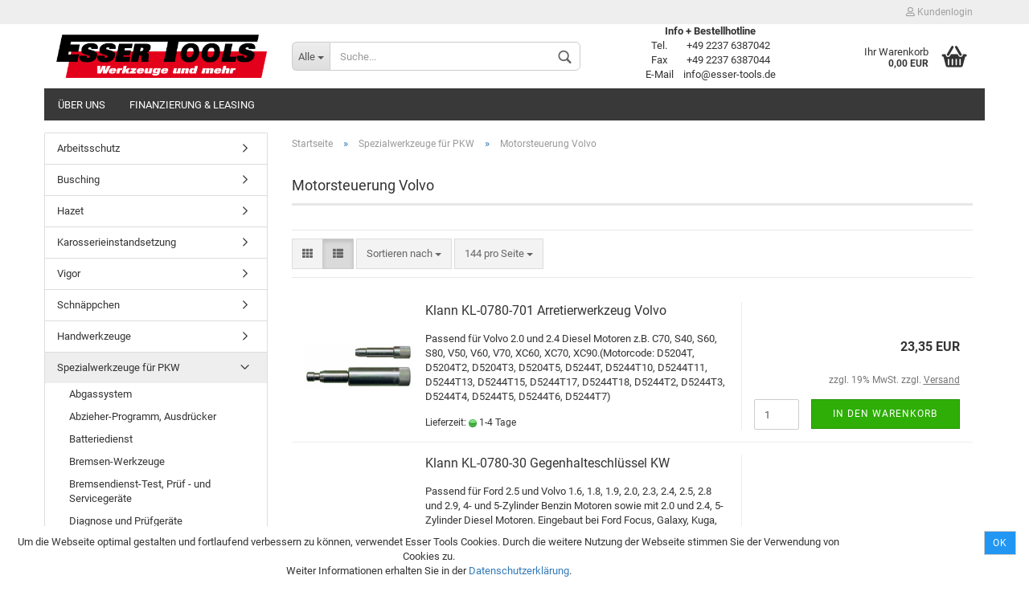

--- FILE ---
content_type: text/html; charset=utf-8
request_url: https://webshop.esser-tools.de/?cat=c353_Motorsteuerung-Volvo-motorsteuerung-volvo.html
body_size: 19703
content:



	<!DOCTYPE html>
	<html xmlns="http://www.w3.org/1999/xhtml" dir="ltr" lang="de">
		
			<head>
				
						
					<!--
			
					=========================================================
					Shopsoftware by Gambio GmbH (c) 2005-2020 [www.gambio.de]
					=========================================================
			
					Gambio GmbH offers you highly scalable E-Commerce-Solutions and Services.
					The Shopsoftware is redistributable under the GNU General Public License (Version 2) [http://www.gnu.org/licenses/gpl-2.0.html].
					based on: E-Commerce Engine Copyright (c) 2006 xt:Commerce, created by Mario Zanier & Guido Winger and licensed under GNU/GPL.
					Information and contribution at http://www.xt-commerce.com
			
					=========================================================
					Please visit our website: www.gambio.de
					=========================================================
			
					-->
				

                

	

                    
                
	
				
					<meta name="viewport" content="width=device-width, initial-scale=1, minimum-scale=1.0, maximum-scale=1.0, user-scalable=no" />
				
	
				
					<meta http-equiv="Content-Type" content="text/html; charset=utf-8" />
		<meta name="language" content="de" />
		<meta name="audience" content="Alle," />
		<meta name="author" content="Esser Tools - Werkzeuge und mehr" />
		<meta name="publisher" content="Esser Tools - Werkzeuge und mehr" />
		<meta name="keywords" content="Werkstatteinrichtung,Werkstattausstattung,Motometer,Kunzer,Hazet,Spezialwerkzeug,Müller Werkzeug,Klann Werkzeug,KFZ Werkzeug,Romess,Vigor," />
		<meta name="description" content="Esser Tools Webshop für Kfz-Werkzeuge und Werkstattausstattung" />
		<meta property="og:description" content="Esser Tools Webshop für Kfz-Werkzeuge und Werkstattausstattung" />
		<meta property="og:image" content="https://webshop.esser-tools.de/images/categories/og/" />
		<meta property="og:title" content="Motorsteuerung Volvo" />
		<meta property="og:type" content="product.group" />
		<title>Esser Tools - Werkzeuge und mehr - Motorsteuerung Volvo</title>

				

								
									

				
					<base href="https://webshop.esser-tools.de/" />
				
	
				
									
	
				
											
							<link rel="apple-touch-icon" href="https://webshop.esser-tools.de/images/logos/favicon.png" />
						
									
	
				
											
							<link id="main-css" type="text/css" rel="stylesheet" href="templates/Honeygrid/main.min.css?bust=1721386744" />
						
									
	
				
					<meta name="robots" content="index,follow" />
		<link rel="canonical" href="https://webshop.esser-tools.de/?cPath=255_353&amp;cat=c353_Motorsteuerung-Volvo-motorsteuerung-volvo.html" />
		<meta property="og:url" content="https://webshop.esser-tools.de/?cPath=255_353&amp;cat=c353_Motorsteuerung-Volvo-motorsteuerung-volvo.html">
		<!-- Google tag (gtag.js) -->
<script async src="https://www.googletagmanager.com/gtag/js?id=G-FN7N80Z7T6"></script>
<script>
  window.dataLayer = window.dataLayer || [];
  function gtag(){dataLayer.push(arguments);}
  gtag('js', new Date());

  gtag('config', 'G-FN7N80Z7T6');
</script>
				
	
				
									
				
				
									
			
			</head>
		
		
			<body class="page-index-type-c353_Motorsteuerung-Volvo-motorsteuerung-volvo page-index-type-gm_boosted_category page-index-type-cat page-index-type-cPath"
				  data-gambio-namespace="https://webshop.esser-tools.de/templates/Honeygrid/assets/javascript/engine"
				  data-jse-namespace="https://webshop.esser-tools.de/JSEngine/build"
				  data-gambio-controller="initialize"
				  data-gambio-widget="input_number responsive_image_loader transitions header image_maps modal history dropdown core_workarounds anchor"
				  data-input_number-separator=","
					 data-xycons-namespace="https://webshop.esser-tools.de/GXModules/Xycons" >
		
				
					
				
		




	


	
	
		<div id="outer-wrapper" >
			
				<header id="header" class="navbar">
					
					
																													
																
						





	<div id="topbar-container">
								
		
					
		
		
			<div class="navbar-topbar">
				
					<nav data-gambio-widget="menu link_crypter" data-menu-switch-element-position="false" data-menu-events='{"desktop": ["click"], "mobile": ["click"]}' data-menu-ignore-class="dropdown-menu">
						<ul class="nav navbar-nav navbar-right">

														
							
															
							
							
															
							
							
															

							
															

							
															

														
							
																	
										<li class="dropdown navbar-topbar-item first">
											<a title="Anmeldung" href="/?cat=c353_Motorsteuerung-Volvo-motorsteuerung-volvo.html#" class="dropdown-toggle" data-toggle-hover="dropdown"><span class="fa fa-user-o"></span>&nbsp;Kundenlogin</a>
											




	<ul class="dropdown-menu dropdown-menu-login arrow-top">
		
			<li class="arrow"></li>
		
		
		
			<li class="dropdown-header hidden-xs">Kundenlogin</li>
		
		
		
			<li>
				<form action="https://webshop.esser-tools.de/login.php?action=process" method="post" class="form-horizontal">
					<input type="hidden" name="return_url" value="https://webshop.esser-tools.de/?cat=c353_Motorsteuerung-Volvo-motorsteuerung-volvo.html">
					<input type="hidden" name="return_url_hash" value="bdf9438853e82b217e17cd48b19fa203b79fb0c28d6d9ae0f61395f6e7e6ac1b">
					
						<div class="form-group">
							<input autocomplete="username" type="email" id="box-login-dropdown-login-username" class="form-control" placeholder="E-Mail" name="email_address" />
						</div>
					
					
						<div class="form-group">
							<input autocomplete="current-password" type="password" id="box-login-dropdown-login-password" class="form-control" placeholder="Passwort" name="password" />
						</div>
					
					
						<div class="dropdown-footer row">
							
	
								
									<input type="submit" class="btn btn-primary btn-block" value="Anmelden" />
								
								<ul>
									
										<li>
											<a title="Konto erstellen" href="https://webshop.esser-tools.de/shop.php?do=CreateRegistree">
												Konto erstellen
											</a>
										</li>
									
									
										<li>
											<a title="Passwort vergessen?" href="https://webshop.esser-tools.de/password_double_opt.php">
												Passwort vergessen?
											</a>
										</li>
									
								</ul>
							
	

	
						</div>
					
				</form>
			</li>
		
	</ul>


										</li>
									
															

							
															

							
						</ul>
					</nav>
				
			</div>
		
	</div>


					
			
					
						<div class="inside">
				
							<div class="row">
					
								
																																									
									<div class="navbar-header" data-gambio-widget="mobile_menu">
																					
													
		<div id="navbar-brand" class="navbar-brand">
			<a href="https://webshop.esser-tools.de/" title="Esser Tools - Werkzeuge und mehr">
				<img class="img-responsive" src="https://webshop.esser-tools.de/images/logos/esserlogo_logo.png" alt="Esser Tools - Werkzeuge und mehr-Logo">
			</a>
		</div>
	
											
																				
											
	
	
			
	
		<button type="button" class="navbar-toggle" data-mobile_menu-target="#categories .navbar-collapse"
		        data-mobile_menu-body-class="categories-open" data-mobile_menu-toggle-content-visibility>
			<i class="gm-menu"></i>
		</button>
	
	
	
		<button type="button" class="navbar-toggle cart-icon" data-mobile_menu-location="shopping_cart.php">
			<i class="gm-cart-basket"></i>
			<span class="cart-products-count hidden">
				0
			</span>
		</button>
	
	
			
			<button type="button" class="navbar-toggle" data-mobile_menu-target=".navbar-search" data-mobile_menu-body-class="search-open"
					data-mobile_menu-toggle-content-visibility>
				<i class="gm-search"></i>
			</button>
		
	
										
									</div>
								
								
								
																			






	<div class="navbar-search collapse">
		
		
						<p class="navbar-search-header dropdown-header">Suche</p>
		
		
		
			<form action="advanced_search_result.php" method="get" data-gambio-widget="live_search">
		
				<div class="navbar-search-input-group input-group">
					<div class="navbar-search-input-group-btn input-group-btn custom-dropdown" data-dropdown-trigger-change="false" data-dropdown-trigger-no-change="false">
						
						
							<button type="button" class="btn btn-default dropdown-toggle" data-toggle="dropdown" aria-haspopup="true" aria-expanded="false">
								<span class="dropdown-name">Alle</span> <span class="caret"></span>
							</button>
						
						
						
															
									<ul class="dropdown-menu">
																				
												<li><a href="#" data-rel="0">Alle</a></li>
											
																							
													<li><a href="#" data-rel="274">Arbeitsschutz</a></li>
												
																							
													<li><a href="#" data-rel="367">Vigor</a></li>
												
																							
													<li><a href="#" data-rel="245">Hazet</a></li>
												
																							
													<li><a href="#" data-rel="431">Busching</a></li>
												
																							
													<li><a href="#" data-rel="272">Karosserieinstandsetzung</a></li>
												
																							
													<li><a href="#" data-rel="340">Schnäppchen</a></li>
												
																							
													<li><a href="#" data-rel="247">Handwerkzeuge</a></li>
												
																							
													<li><a href="#" data-rel="255">Spezialwerkzeuge für PKW</a></li>
												
																							
													<li><a href="#" data-rel="311">Spezialwerkzeuge für NFZ</a></li>
												
																							
													<li><a href="#" data-rel="425">Müller Werkzeug</a></li>
												
																							
													<li><a href="#" data-rel="262">Druckluftversorgung</a></li>
												
																							
													<li><a href="#" data-rel="268">Elektrowerkzeuge</a></li>
												
																							
													<li><a href="#" data-rel="270">Betriebseinrichtung / Lagertechnik</a></li>
												
																							
													<li><a href="#" data-rel="322">Hebetechnik</a></li>
												
																							
													<li><a href="#" data-rel="341">Reifenservice</a></li>
												
																							
													<li><a href="#" data-rel="344">Klimaservice</a></li>
												
																														</ul>
								
													
						
						
															
									<select name="categories_id">
										<option value="0">Alle</option>
																																	
													<option value="274">Arbeitsschutz</option>
												
																							
													<option value="367">Vigor</option>
												
																							
													<option value="245">Hazet</option>
												
																							
													<option value="431">Busching</option>
												
																							
													<option value="272">Karosserieinstandsetzung</option>
												
																							
													<option value="340">Schnäppchen</option>
												
																							
													<option value="247">Handwerkzeuge</option>
												
																							
													<option value="255">Spezialwerkzeuge für PKW</option>
												
																							
													<option value="311">Spezialwerkzeuge für NFZ</option>
												
																							
													<option value="425">Müller Werkzeug</option>
												
																							
													<option value="262">Druckluftversorgung</option>
												
																							
													<option value="268">Elektrowerkzeuge</option>
												
																							
													<option value="270">Betriebseinrichtung / Lagertechnik</option>
												
																							
													<option value="322">Hebetechnik</option>
												
																							
													<option value="341">Reifenservice</option>
												
																							
													<option value="344">Klimaservice</option>
												
																														</select>
								
													
						
					</div>

					
					<button type="submit" class="gm-search form-control-feedback"></button>
					

					<input type="text" name="keywords" placeholder="Suche..." class="form-control search-input" autocomplete="off" />
					
				</div>
		
				
									<input type="hidden" value="1" name="inc_subcat" />
								
				
					<div class="navbar-search-footer visible-xs-block">
						
							<button class="btn btn-primary btn-block" type="submit">
								Suche...
							</button>
						
						
							<a href="advanced_search.php" class="btn btn-default btn-block" title="Erweiterte Suche">
								Erweiterte Suche
							</a>
						
					</div>
				
				
				<div class="search-result-container"></div>
		
			</form>
		
	</div>


																	
							
								
																			
											
	<div class="custom-container">
		
			<div class="inside">
				
											
							<p>
	<strong>Info + Bestellhotline</strong><br />
	Tel. &nbsp; &nbsp; &nbsp; &nbsp;+49 2237 6387042<br />
	Fax &nbsp; &nbsp; &nbsp; &nbsp;+49 2237 6387044<br />
	E-Mail &nbsp; &nbsp;info@esser-tools.de<br />
	<br />
	<br />
	<br />
	&nbsp;
</p>


						
									
			</div>
		
	</div>
										
																	
							
								
																			
																						


	<nav id="cart-container" class="navbar-cart" data-gambio-widget="menu cart_dropdown" data-menu-switch-element-position="false">
		
			<ul class="cart-container-inner">
				
					<li>
						<a href="https://webshop.esser-tools.de/shopping_cart.php" class="dropdown-toggle">
							
								<i class="gm-cart-basket"></i>
								<span class="cart">
									Ihr Warenkorb<br />
									<span class="products">
										0,00 EUR
									</span>
								</span>
							
							
																	<span class="cart-products-count hidden">
										
									</span>
															
						</a>
						
						



	<ul class="dropdown-menu arrow-top cart-dropdown cart-empty">
		
			<li class="arrow"></li>
		
	
		
					
	
		
			<li class="cart-dropdown-inside">
		
				
									
				
									
						<div class="cart-empty">
							Sie haben noch keine Artikel in Ihrem Warenkorb.
						</div>
					
								
			</li>
		
	</ul>

					</li>
				
			</ul>
		
	</nav>

										
																	
				
							</div>
							
						</div>
					
			
					
					
					

	
		<div class="row cookie-bar bottom"
			 style="background-color: #ffffff; opacity: 1"
			 data-gambio-widget="cookie_bar">
			
				<span class="col-sm-9 col-md-10 content">
					
						<div style="text-align: center;">
	Um die Webseite optimal gestalten und fortlaufend verbessern zu k&ouml;nnen, verwendet Esser Tools Cookies. Durch die weitere Nutzung der Webseite stimmen Sie der Verwendung von Cookies zu.<br />
	Weiter Informationen erhalten Sie in der <a href="https://webshop.esser-tools.de/shop_content.php?coID=2">Datenschutzerkl&auml;rung</a>.
</div>
					
				</span>
			
			
			
				<span class="col-sm-3 col-md-2 close-button">
					
						<a href="#"
						   style="background-color: #2196F3; color: #ffffff; "
						   class="btn btn-default btn-sm close-button">
															Ok
													</a>
					

					
											
				</span>
			
		</div>
	


					
						<noscript>
							<div class="alert alert-danger noscript-notice">
								JavaScript ist in Ihrem Browser deaktiviert. Aktivieren Sie JavaScript, um alle Funktionen des Shops nutzen und alle Inhalte sehen zu können.
							</div>
						</noscript>
					
					
					
													



	
					
				<div id="categories">
					<div class="navbar-collapse collapse">
						
							<nav class="navbar-default navbar-categories " data-gambio-widget="menu">
								
									<ul class="level-1 nav navbar-nav">
																					
												<li class="level-1-child topmenu-content" data-id="top_custom-0">
													
														<a class="dropdown-toggle" href="https://webshop.esser-tools.de/shop_content.php?coID=82" target="" title="Über uns">
															Über uns
														</a>
													
												</li>
											
																					
												<li class="level-1-child topmenu-content" data-id="top_custom-1">
													
														<a class="dropdown-toggle" href="https://webshop.esser-tools.de/shop_content.php?coID=200" target="" title="Finanzierung & Leasing">
															Finanzierung & Leasing
														</a>
													
												</li>
											
																				
										
											<li class="dropdown dropdown-more" style="display: none">
												
													<a class="dropdown-toggle" href="#" title="">
														Weitere
													</a>
												
												
													<ul class="level-2 dropdown-menu ignore-menu"></ul>
												
											</li>
										
									</ul>
								
							</nav>
						
					</div>
				</div>
			
			

											
			
				</header>
			
		
			
				
				
		
			
				<div id="wrapper">
					<div class="row">
						
						
							<div id="main">
								<div class="main-inside">
									
										
	
			<script type="application/ld+json">{"@context":"https:\/\/schema.org","@type":"BreadcrumbList","itemListElement":[{"@type":"ListItem","position":1,"name":"Startseite","item":"https:\/\/webshop.esser-tools.de\/"},{"@type":"ListItem","position":2,"name":"Spezialwerkzeuge f\u00fcr PKW","item":"https:\/\/webshop.esser-tools.de\/?cat=c255_Spezialwerkzeuge-fuer-PKW-Spezialwerkzeuge-fuer-PKW.html"},{"@type":"ListItem","position":3,"name":"Motorsteuerung Volvo","item":"https:\/\/webshop.esser-tools.de\/?cat=c353_Motorsteuerung-Volvo-motorsteuerung-volvo.html"}]}</script>
	    
		<div id="breadcrumb_navi">
            				<span class="breadcrumbEntry">
													<a href="https://webshop.esser-tools.de/" class="headerNavigation">
								<span>Startseite</span>
							</a>
											</span>
                <span class="breadcrumbSeparator"> &raquo; </span>            				<span class="breadcrumbEntry">
													<a href="https://webshop.esser-tools.de/?cat=c255_Spezialwerkzeuge-fuer-PKW-Spezialwerkzeuge-fuer-PKW.html" class="headerNavigation">
								<span>Spezialwerkzeuge für PKW</span>
							</a>
											</span>
                <span class="breadcrumbSeparator"> &raquo; </span>            				<span class="breadcrumbEntry">
													<span>Motorsteuerung Volvo</span>
                        					</span>
                            		</div>
    


									
									
																			
									


	
		


			<div class="filter-selection-container hidden">
				
		
			<p><strong>Aktueller Filter</strong></p>
		
		
			</div>

	
	
	
		
	
					
							
			

	
			

	
	
	
	
		
	






	
	
		
	
	
	
		
	
	
	
		
	
					
									
						<h1>Motorsteuerung Volvo</h1>
					
							
			

	
			

	
		
	<!-- #BOF YOOCHOOSE -->
		<!-- #EOF YOOCHOOSE -->
	
	
		


	<div class="productlisting-filter-container" data-gambio-widget="product_listing_filter" data-product_listing_filter-target=".productlist-viewmode">
		<form name="panel" action="/" method="get" >
			<input type="hidden" name="view_mode" value="default" />

			<div class="row">
				<div class="cols-xs-12 col-lg-6">

					
	<div class="productlisting-filter-hiddens">
														<input type="hidden" name="cat" value="c353_Motorsteuerung-Volvo-motorsteuerung-volvo.html" />
										</div>

					
						<div class="jsPanelViewmode panel-viewmode clearfix productlist-viewmode-list btn-group">
							<a href="/" class="btn btn-default jsProductListingGrid productlisting-listing-grid" data-product_listing_filter-add="productlist-viewmode-grid" data-product_listing_filter-url-param="tiled" rel="nofollow">
								<i class="fa fa-th"></i>
							</a>
							<a href="/" class="btn btn-default jsProductListingList productlisting-listing-list active" data-product_listing_filter-add="productlist-viewmode-list" data-product_listing_filter-url-param="default" rel="nofollow">
								<i class="fa fa-th-list"></i>
							</a>
						</div>
					

					
						<a href="#filterbox-container" class="btn btn-default filter-button js-open-modal hidden-sm hidden-md hidden-lg" data-modal-type="alert" data-modal-settings='{"title": "FILTER", "dialogClass": "box-filter"}' rel="nofollow">
							<i class="fa fa-filter"></i>
						</a>
					


					
						<div class="btn-group dropdown custom-dropdown" data-dropdown-shorten="null">
							
								<button type="button" class="btn btn-default dropdown-toggle">
									<span class="dropdown-name">
										Sortieren nach 
																			</span>
									<span class="caret"></span>
								</button>
							
							
								<ul class="dropdown-menu">
									<li><a data-rel="price_asc" href="/" title="Preis aufsteigend" rel="nofollow">Preis aufsteigend</a>
									</li>
									<li><a data-rel="price_desc"
										   href="/"
										   title="Preis absteigend"
										   rel="nofollow">Preis absteigend</a></li>
									<li class="divider"></li>
									<li><a data-rel="name_asc" href="/" title="Name aufsteigend" rel="nofollow">Name aufsteigend</a>
									</li>
									<li><a data-rel="name_desc" href="/" title="Name absteigend" rel="nofollow">Name absteigend</a>
									</li>
									<li class="divider"></li>
									<li><a data-rel="date_asc" href="/" title="Einstelldatum aufsteigend" rel="nofollow">Einstelldatum aufsteigend</a>
									</li>
									<li><a data-rel="date_desc" href="/" title="Einstelldatum absteigend" rel="nofollow">Einstelldatum absteigend</a>
									</li>
									<li class="divider"></li>
									<li><a data-rel="shipping_asc"
										   href="/"
										   title="Lieferzeit aufsteigend"
										   rel="nofollow">Lieferzeit aufsteigend</a></li>
									<li><a data-rel="shipping_desc"
										   href="/"
										   title="Lieferzeit absteigend"
										   rel="nofollow">Lieferzeit absteigend</a></li>
								</ul>
							
							
								<select name="listing_sort" class="jsReload input-select">
									<option value="" selected="selected">Sortieren nach </option>
									<option value="price_asc">Preis aufsteigend</option>
									<option value="price_desc">Preis absteigend</option>
									<option value="name_asc">Name aufsteigend</option>
									<option value="name_desc">Name absteigend</option>
									<option value="date_asc">Einstelldatum aufsteigend</option>
									<option value="date_desc">Einstelldatum absteigend</option>
									<option value="shipping_asc">Lieferzeit aufsteigend</option>
									<option value="shipping_desc">Lieferzeit absteigend</option>
								</select>
							
						</div>
					

					
					
						<div class="btn-group dropdown custom-dropdown" data-dropdown-shorten="null">
							
								<button type="button" class="btn btn-default dropdown-toggle">
									<span class="dropdown-name">
										144 pro Seite
																			</span>
									<span class="caret"></span>
								</button>
							
							
								<ul class="dropdown-menu">
									<li><a data-rel="144" href="/" title="144 pro Seite" rel="nofollow">144 pro Seite</a></li>
									<li><a data-rel="288" href="/" title="288 pro Seite" rel="nofollow">288 pro Seite</a></li>
									<li><a data-rel="432" href="/" title="432 pro Seite" rel="nofollow">432 pro Seite</a></li>
									<li><a data-rel="864" href="/" title="864 pro Seite" rel="nofollow">864 pro Seite</a></li>
									<li><a data-rel="1728" href="/" title="1728 pro Seite" rel="nofollow">1728 pro Seite</a></li>
								</ul>
							
							
								<select name="listing_count" class="jsReload input-select">
									<option value="144">144 pro Seite</option>
									<option value="288">288 pro Seite</option>
									<option value="432">432 pro Seite</option>
									<option value="864">864 pro Seite</option>
									<option value="1728">1728 pro Seite</option>
								</select>
							
						</div>
					

				</div>

				
					<div class="cols-xs-12 col-lg-6">
						

	
		<div class="panel-pagination">
	
																									
			<nav>
				<ul class="pagination">
								</ul>
			</nav>
	
		</div>
						</div>
				

			</div>

		</form>
	</div>

	
	
	
		<div class="container-fluid" data-gambio-widget="product_hover" data-product_hover-scope=".productlist-viewmode-grid">
			<div class="row product-filter-target productlist productlist-viewmode productlist-viewmode-list" data-gambio-widget="cart_handler">
		
				
				




		
								
								
		
			
		
	
		
			
		
	
		
			






	
		
	

	
		<div class="product-container"
				 data-index="productlist_24390">

			
				<form  class="product-tile no-status-check">
					
					
						<div class="inside">
							<div class="content-container">
								<div class="content-container-inner">
									
									
										<figure class="image" id="productlist_24390_img">
											
																									
																																																	
														<span title="Klann KL-0780-701 Arretierwerkzeug Volvo" class="product-hover-main-image product-image">
															<img src="images/product_images/info_images/KL-0780-701.jpg" alt="Klann KL-0780-701 Arretierwerkzeug Volvo">
														</span>
													
																							

											
																							

											
																							

											
																							
										</figure>
									

									
										<div class="title-description">
											
	
												<div class="title">
													<a href="https://webshop.esser-tools.de/product_info.php?info=p24390_klann-kl-0780-701-arretierwerkzeug-volvo.html" title="Klann KL-0780-701 Arretierwerkzeug Volvo" class="product-url ">
														Klann KL-0780-701 Arretierwerkzeug Volvo
													</a>
												</div>
											
	
											

											
																									
														<div class="description hidden-grid">
															Passend f&uuml;r Volvo 2.0 und 2.4 Diesel Motoren z.B. C70, S40, S60, S80, V50, V60, V70, XC60, XC70, XC90.(Motorcode: D5204T, D5204T2, D5204T3, D5204T5, D5244T, D5244T10, D5244T11, D5244T13, D5244T15, D5244T17, D5244T18, D5244T2, D5244T3, D5244T4, D5244T5, D5244T6, D5244T7)
														</div>
													
																							
				
											
												
											

											
																							
				
				
											
												<div class="shipping hidden visible-list">
													
																													
																															
															
															
																																	
																		<div class="shipping-info-short">
																			Lieferzeit:
																			
																																									
																																													<img src="images/icons/status/green.png" alt="1-4 Tage" title="1-4 Tage" />
																																												1-4 Tage
																					
																																							
																		</div>
																	
																	
																																			
																	
																																			
																	<br />
																															

															
																<span class="products-details-weight-container">
																	
																																			

																	
																																			
																</span>
															
																											
												</div><!-- // .shipping -->
											
				
										</div><!-- // .title-description -->
									

									
										
																					
									
				
									
										<div class="price-tax">

											
																							
											
											
												<div class="price">
													<span class="current-price-container" title="Klann KL-0780-701 Arretierwerkzeug Volvo">
														23,35 EUR
														
																													<br />
															<span class="gm_products_vpe products-vpe">
																																	&nbsp;
																															</span>
																											</span>
												</div>
											

											
												<div class="shipping hidden visible-flyover">
													
																											
													
													
																													
																<div class="shipping-info-short">
																	Lieferzeit:
																	
																																					
																																									<img src="images/icons/status/green.png" alt="1-4 Tage" title="1-4 Tage" />
																																								1-4 Tage
																			
																																			
																</div>
															
																											
												</div><!-- // .shipping -->
											

											
												<div class="additional-container">
													<!-- Use this if you want to add something to the product tiles -->
												</div>
											
				
											
												<div class="tax-shipping-hint hidden-grid">
																											<div class="tax">zzgl. 19% MwSt. zzgl. 
				<a class="gm_shipping_link lightbox_iframe" href="popup_content.php?coID=1&amp;lightbox_mode=1" 
						target="_self" 
						rel="nofollow"
						data-modal-settings='{"title":"Versand", "sectionSelector": ".content_text", "bootstrapClass": "modal-lg"}'>
					<span style="text-decoration:underline">Versand</span>
		        </a></div>
																									</div>
											
				
											
												<div class="cart-error-msg alert alert-danger hidden hidden-grid" role="alert"></div>
											
				
											<div class="button-input hidden-grid"  data-gambio-widget="input_number">
												
																											
															<div class="row">
																<div class="col-xs-12 col-lg-3 quantity-input" data-gambio-widget="input_number">
																	
																																																								<input type="text" name="products_qty" id="gm_attr_calc_qty_24390" class="form-control js-calculate-qty gm_listing_form gm_class_input" value="1" />
																																			
																</div>
						
																<div class="col-xs-12 col-lg-9">
																	
																																				
																			<button class="btn btn-primary btn-buy btn-block pull-right js-btn-add-to-cart"
																					type="submit"
																					name="btn-add-to-cart"
																					title="In den Warenkorb">
																																									In den Warenkorb
																																							</button>
																		
																	
																</div>
															</div>
														
																									
											
												<input type="hidden" name="products_id" value="24390" />
											</div><!-- // .button-input -->
										</div><!-- // .price-tax -->
									
								</div><!-- // .content-container-inner -->
							</div><!-- // .content-container -->
						</div><!-- // .inside -->
					
				</form>
			

			
							
		</div><!-- // .product-container -->
	
		
	
		
								
								
		
			
		
	
		
			
		
	
		
			






	
		
	

	
		<div class="product-container"
				 data-index="productlist_24389">

			
				<form  class="product-tile no-status-check">
					
					
						<div class="inside">
							<div class="content-container">
								<div class="content-container-inner">
									
									
										<figure class="image" id="productlist_24389_img">
											
																									
																																																	
														<span title="Klann KL-0780-30 Gegenhalteschlüssel KW" class="product-hover-main-image product-image">
															<img src="images/product_images/info_images/KL-0780-30.jpg" alt="Klann KL-0780-30 Gegenhalteschlüssel KW">
														</span>
													
																							

											
																							

											
																							

											
																							
										</figure>
									

									
										<div class="title-description">
											
	
												<div class="title">
													<a href="https://webshop.esser-tools.de/product_info.php?info=p24389_klann-kl-0780-30-gegenhalteschluessel-kw.html" title="Klann KL-0780-30 Gegenhalteschlüssel KW" class="product-url ">
														Klann KL-0780-30 Gegenhalteschlüssel KW
													</a>
												</div>
											
	
											

											
																									
														<div class="description hidden-grid">
															Passend f&uuml;r Ford 2.5 und Volvo 1.6, 1.8, 1.9, 2.0, 2.3, 2.4, 2.5, 2.8 und 2.9, 4- und 5-Zylinder Benzin Motoren sowie mit 2.0 und 2.4, 5-Zylinder Diesel Motoren. Eingebaut bei Ford Focus, Galaxy, Kuga, Mondeo, S-MAX und Volvo C30, C70, S40, S60, S70, S80, V40, V50, V70, XC70, XC90.(Motorcode: Ford HUBA, HUWA, HYDA, HYDB, JZDA, LCBD; Volvo B4164S, B4184S, B4194T, B4204S, B4204T, B5204T3, B5204T4, B5204T5, B5234FS, B5234T3, B5234T7, B5234T8, B5234T9, B5244S, B5244S2, B5244S4, B5244S5, B5244S7, B5244SG, B5244SG2, B5244T, B5244T2, B5244T3, B5244T4, B5244T5, B5244T7, B5254FS, B5254T, B5254T10, B5254T11, B5254T2, B5254T3, B5254T4, B5254T5, B5254T6, B5254T7, B5254T8, B6284T/T2, B6294S, B6294S2, B6294T, B6304S3, D5204T, D5204T2, D5204T3, D5204T5, D5244T, D5244T10, D5244T11, D5244T13, D5244T14, D5244T15, D5244T16, D5244T17, D5244T18, D5244T19, D5244T2, D5244T3, D5244T4, D5244T5, D5244T6, D5244T7, D5244T8, D5244T9) 
														</div>
													
																							
				
											
												
											

											
																							
				
				
											
												<div class="shipping hidden visible-list">
													
																													
																															
															
															
																																	
																		<div class="shipping-info-short">
																			Lieferzeit:
																			
																																									
																																													<img src="images/icons/status/green.png" alt="1-4 Tage" title="1-4 Tage" />
																																												1-4 Tage
																					
																																							
																		</div>
																	
																	
																																			
																	
																																			
																	<br />
																															

															
																<span class="products-details-weight-container">
																	
																																			

																	
																																			
																</span>
															
																											
												</div><!-- // .shipping -->
											
				
										</div><!-- // .title-description -->
									

									
										
																					
									
				
									
										<div class="price-tax">

											
																							
											
											
												<div class="price">
													<span class="current-price-container" title="Klann KL-0780-30 Gegenhalteschlüssel KW">
														74,00 EUR
														
																													<br />
															<span class="gm_products_vpe products-vpe">
																																	&nbsp;
																															</span>
																											</span>
												</div>
											

											
												<div class="shipping hidden visible-flyover">
													
																											
													
													
																													
																<div class="shipping-info-short">
																	Lieferzeit:
																	
																																					
																																									<img src="images/icons/status/green.png" alt="1-4 Tage" title="1-4 Tage" />
																																								1-4 Tage
																			
																																			
																</div>
															
																											
												</div><!-- // .shipping -->
											

											
												<div class="additional-container">
													<!-- Use this if you want to add something to the product tiles -->
												</div>
											
				
											
												<div class="tax-shipping-hint hidden-grid">
																											<div class="tax">zzgl. 19% MwSt. zzgl. 
				<a class="gm_shipping_link lightbox_iframe" href="popup_content.php?coID=1&amp;lightbox_mode=1" 
						target="_self" 
						rel="nofollow"
						data-modal-settings='{"title":"Versand", "sectionSelector": ".content_text", "bootstrapClass": "modal-lg"}'>
					<span style="text-decoration:underline">Versand</span>
		        </a></div>
																									</div>
											
				
											
												<div class="cart-error-msg alert alert-danger hidden hidden-grid" role="alert"></div>
											
				
											<div class="button-input hidden-grid"  data-gambio-widget="input_number">
												
																											
															<div class="row">
																<div class="col-xs-12 col-lg-3 quantity-input" data-gambio-widget="input_number">
																	
																																																								<input type="text" name="products_qty" id="gm_attr_calc_qty_24389" class="form-control js-calculate-qty gm_listing_form gm_class_input" value="1" />
																																			
																</div>
						
																<div class="col-xs-12 col-lg-9">
																	
																																				
																			<button class="btn btn-primary btn-buy btn-block pull-right js-btn-add-to-cart"
																					type="submit"
																					name="btn-add-to-cart"
																					title="In den Warenkorb">
																																									In den Warenkorb
																																							</button>
																		
																	
																</div>
															</div>
														
																									
											
												<input type="hidden" name="products_id" value="24389" />
											</div><!-- // .button-input -->
										</div><!-- // .price-tax -->
									
								</div><!-- // .content-container-inner -->
							</div><!-- // .content-container -->
						</div><!-- // .inside -->
					
				</form>
			

			
							
		</div><!-- // .product-container -->
	
		
	
		
								
								
		
			
		
	
		
			
		
	
		
			






	
		
	

	
		<div class="product-container"
				 data-index="productlist_24362">

			
				<form  class="product-tile no-status-check">
					
					
						<div class="inside">
							<div class="content-container">
								<div class="content-container-inner">
									
									
										<figure class="image" id="productlist_24362_img">
											
																									
																																																	
														<span title="Klann KL-0680-24 KB Arretierwerkzeug-Satz Ford" class="product-hover-main-image product-image">
															<img src="images/product_images/info_images/KL-0680-24_KB.jpg" alt="Klann KL-0680-24 KB Arretierwerkzeug-Satz Ford">
														</span>
													
																							

											
																							

											
																							

											
																							
										</figure>
									

									
										<div class="title-description">
											
	
												<div class="title">
													<a href="https://webshop.esser-tools.de/product_info.php?info=p24362_klann-kl-0680-24-kb-arretierwerkzeug-satz-ford.html" title="Klann KL-0680-24 KB Arretierwerkzeug-Satz Ford" class="product-url ">
														Klann KL-0680-24 KB Arretierwerkzeug-Satz Ford
													</a>
												</div>
											
	
											

											
																									
														<div class="description hidden-grid">
															Passend f&uuml;r Ford 1.25, 1.4, 1.6, 1.8, 2.0, 2.3 und 2.5 Benzin Motoren. z.B. Ford C-Max, Fiesta, Fusion, Focus, Galaxy, Ka, Maverick, Mondeo, S-Max, Tourneo Connect, Transit Connect; Mazda 2, 3, 323, 5, 6, E-Series, MPV, MX-5, Premacy, Tribute, Xedos 9; Volvo C30, S40, S60, S80, V40, V50, V60, V70.(Motorcode: ALDA, AOBA, AOBC, AODA, AODB, AODE, AOWA, AOWB, ASDA, ASDB, B4164S2, B4164S3, B4164T, B4164T2, B4164T3, BP, CDBB, CDB/C, CDRA/B, CGBA/B, CJBA/B, CSDA, CSDB, E5FA, E5FC, E5SA, E5SB, EDDB, EDDC, EDDD, EDDF, EYDB, EYDC, EYDD/E, EYDF, EYDG, EYDI, EYDJ, EYDL, EYPA, EYPC, F8JA, F8JB, FE, FP, FS, FUJA, FUJB, FXDA/C, FXDB/D, FXJA, FXJA/B, FXJB, FXJC, FYDA/C, FYDB/D, FYDH, FYJA, FYJB, FYJC, GZ, GZFA, GZFB, GZFC, HMDA, HWDA, HWDB, HXDA, HXJA, HXJB, IQDA/B, IQDB, JQDA/B, JTBA/B, JTDA/B, KGBA, KL, L3, L5, L8, LF, M7JA, M7JB, MZR 1.8, N4JB, PNBA, PNDA, Q7DA, QQDA, QQDB, QQDC, RHBA, RTJA, RTJB, SEBA, SEWA, SHDA, SHDB, SHDC, SIDA, SNJA, SNJB, SPJA, SPJC, STJA, STJB, SYDA, TBBA, TBBB, TBWA, TBWB, TNBA, UTJA, YF, ZVSA)
														</div>
													
																							
				
											
												
											

											
																							
				
				
											
												<div class="shipping hidden visible-list">
													
																													
																															
															
															
																																	
																		<div class="shipping-info-short">
																			Lieferzeit:
																			
																																									
																																													<img src="images/icons/status/green.png" alt="1-4 Tage" title="1-4 Tage" />
																																												1-4 Tage
																					
																																							
																		</div>
																	
																	
																																			
																	
																																			
																	<br />
																															

															
																<span class="products-details-weight-container">
																	
																																			

																	
																																			
																</span>
															
																											
												</div><!-- // .shipping -->
											
				
										</div><!-- // .title-description -->
									

									
										
																					
									
				
									
										<div class="price-tax">

											
																							
											
											
												<div class="price">
													<span class="current-price-container" title="Klann KL-0680-24 KB Arretierwerkzeug-Satz Ford">
														238,00 EUR
														
																													<br />
															<span class="gm_products_vpe products-vpe">
																																	&nbsp;
																															</span>
																											</span>
												</div>
											

											
												<div class="shipping hidden visible-flyover">
													
																											
													
													
																													
																<div class="shipping-info-short">
																	Lieferzeit:
																	
																																					
																																									<img src="images/icons/status/green.png" alt="1-4 Tage" title="1-4 Tage" />
																																								1-4 Tage
																			
																																			
																</div>
															
																											
												</div><!-- // .shipping -->
											

											
												<div class="additional-container">
													<!-- Use this if you want to add something to the product tiles -->
												</div>
											
				
											
												<div class="tax-shipping-hint hidden-grid">
																											<div class="tax">zzgl. 19% MwSt. zzgl. 
				<a class="gm_shipping_link lightbox_iframe" href="popup_content.php?coID=1&amp;lightbox_mode=1" 
						target="_self" 
						rel="nofollow"
						data-modal-settings='{"title":"Versand", "sectionSelector": ".content_text", "bootstrapClass": "modal-lg"}'>
					<span style="text-decoration:underline">Versand</span>
		        </a></div>
																									</div>
											
				
											
												<div class="cart-error-msg alert alert-danger hidden hidden-grid" role="alert"></div>
											
				
											<div class="button-input hidden-grid"  data-gambio-widget="input_number">
												
																											
															<div class="row">
																<div class="col-xs-12 col-lg-3 quantity-input" data-gambio-widget="input_number">
																	
																																																								<input type="text" name="products_qty" id="gm_attr_calc_qty_24362" class="form-control js-calculate-qty gm_listing_form gm_class_input" value="1" />
																																			
																</div>
						
																<div class="col-xs-12 col-lg-9">
																	
																																				
																			<button class="btn btn-primary btn-buy btn-block pull-right js-btn-add-to-cart"
																					type="submit"
																					name="btn-add-to-cart"
																					title="In den Warenkorb">
																																									In den Warenkorb
																																							</button>
																		
																	
																</div>
															</div>
														
																									
											
												<input type="hidden" name="products_id" value="24362" />
											</div><!-- // .button-input -->
										</div><!-- // .price-tax -->
									
								</div><!-- // .content-container-inner -->
							</div><!-- // .content-container -->
						</div><!-- // .inside -->
					
				</form>
			

			
							
		</div><!-- // .product-container -->
	
		
	
		
								
								
		
			
		
	
		
			
		
	
		
			






	
		
	

	
		<div class="product-container"
				 data-index="productlist_24379">

			
				<form  class="product-tile no-status-check">
					
					
						<div class="inside">
							<div class="content-container">
								<div class="content-container-inner">
									
									
										<figure class="image" id="productlist_24379_img">
											
																									
																																																	
														<span title="Klann KL-1380-26 KC Arretierwerkzeug-Satz, PSA 1.4, 1.6, 2.0, 2.2 HDI" class="product-hover-main-image product-image">
															<img src="images/product_images/info_images/KL-1380-26_KC.jpg" alt="Klann KL-1380-26 KC Arretierwerkzeug-Satz, PSA 1.4, 1.6, 2.0, 2.2 HDI">
														</span>
													
																							

											
																							

											
																							

											
																							
										</figure>
									

									
										<div class="title-description">
											
	
												<div class="title">
													<a href="https://webshop.esser-tools.de/product_info.php?info=p24379_klann-kl-1380-26-kc-arretierwerkzeug-satz--psa-1-4--1-6--2-0--2-2-hdi.html" title="Klann KL-1380-26 KC Arretierwerkzeug-Satz, PSA 1.4, 1.6, 2.0, 2.2 HDI" class="product-url ">
														Klann KL-1380-26 KC Arretierwerkzeug-Satz, PSA 1.4, 1.6, 2.0, 2.2 HDI
													</a>
												</div>
											
	
											

											
																									
														<div class="description hidden-grid">
															Passend f&uuml;r PSA Citro&euml;n, Peugeot, Lancia, Ford, Volvo und Fiat 1.4, 1.6, 2.0 und 2.2 HDI Diesel Motoren z.B. Peugeot Boxer II, Expert I/II, Expert III, Partner/Partner Origin/Ranch I/II, RCZ, Boxer II, 206+, Bipper, Partner III, Expert III, Partner III, Partner/Partner Origin/Ranch I/II, 107, 206, 206 CC, 207, 207 CC, 307, 307 CC, 308, 308 CC, 406, 406 Coupe, 407, 508, 607, 807, 1007, 3008, 4007, 5008; Citroen Berlingo III, Berlingo/Berlingo First I/II, C1, C2, C3 I/II/First/Classic, C3 III, C3 Picasso, C3 Pluriel, C4, C4 II, C4 Picasso/Grand Picasso, C5, C5 II, C5 III, C6, C8, C-Crosser, Dispatch/Jumpy III, DS3, DS4, Nemo, Relay/Jumper II, Xsara II, Xsara Picasso; Fiat Ducato, Scudo, Ulysse; Lancia Phedra; Ford Scudo, C-MAX, Fiesta, Focus, Focus C-MAX, Fusion, Grand C-MAX, Mondeo; Mazda 2, 3, 5 und Volvo C30, S40, S60, S80, V50, V70.(Motorcode: 4HK, 4HL, 4HN, 4HP, 4HR, 4HS, 4HT, 4HW, 4HX, 4HY, 4HZ, 8HP, 8HR, 8HS, 8HT, 8HV, 8HW, 8HX, 8HZ, 9HF, 9HH, 9HJ, 9HL, 9HM, 9HN, 9HP, 9HR, 9HS, 9HT, 9HU, 9HV, 9HW, 9HX, 9HY, 9HZ, AHY, AHZ, D4162T, D4162T DRIVe, D4164T, D4164T DRIVe, DV4C, DV4TD, DV4TED, DV4TED4, DV6ATED4, DV6AUTED4, DV6BTED4, DV6BUTED4, DV6C, DV6D, DV6DTED, DV6DU, DV6ETED, DV6TED4, DV6TED4B, DV6TED4BU, DV6UC, DV6UTED4, DW10ATED, DW10ATED/L3, DW10ATED4, DW10ATED4/L4, DW10ATED4/L44H, DW10BTED, DW10BTED/L3, DW10BTED4, DW10C, DW10CTED4, DW10CTED4, DW10JATED4, DW10UTD, DW10UTED4, DW12ATED, DW12ATED4/L4, DW12BTED4, DW12CTED4, DW12MTED4, DW12TED4, DW12TED4/L4, DW12UTED, F6JA, F6JB, F6JC, F6JD, G8DA, G8DB, G8DD, GPDA, HHDA, HHDB, HHJA, HHJB, HHJC, HHJD, HHJE, HHJF, MZ-CD 1.6 Y6, H02, RHC, RHD, RHE, RHE, RHF, RHG, RHH, RHJ, RHK, RHL, RHM, RHR, RHS, RHT, RHV, RHW, RHX, RHY, RHY, RHZ, T1BA/B/C, TZJA, Y6)
														</div>
													
																							
				
											
												
											

											
																							
				
				
											
												<div class="shipping hidden visible-list">
													
																													
																															
															
															
																																	
																		<div class="shipping-info-short">
																			Lieferzeit:
																			
																																									
																																													<img src="images/icons/status/green.png" alt="1-4 Tage" title="1-4 Tage" />
																																												1-4 Tage
																					
																																							
																		</div>
																	
																	
																																			
																	
																																			
																	<br />
																															

															
																<span class="products-details-weight-container">
																	
																																			

																	
																																			
																</span>
															
																											
												</div><!-- // .shipping -->
											
				
										</div><!-- // .title-description -->
									

									
										
																					
									
				
									
										<div class="price-tax">

											
																							
											
											
												<div class="price">
													<span class="current-price-container" title="Klann KL-1380-26 KC Arretierwerkzeug-Satz, PSA 1.4, 1.6, 2.0, 2.2 HDI">
														434,00 EUR
														
																													<br />
															<span class="gm_products_vpe products-vpe">
																																	&nbsp;
																															</span>
																											</span>
												</div>
											

											
												<div class="shipping hidden visible-flyover">
													
																											
													
													
																													
																<div class="shipping-info-short">
																	Lieferzeit:
																	
																																					
																																									<img src="images/icons/status/green.png" alt="1-4 Tage" title="1-4 Tage" />
																																								1-4 Tage
																			
																																			
																</div>
															
																											
												</div><!-- // .shipping -->
											

											
												<div class="additional-container">
													<!-- Use this if you want to add something to the product tiles -->
												</div>
											
				
											
												<div class="tax-shipping-hint hidden-grid">
																											<div class="tax">zzgl. 19% MwSt. zzgl. 
				<a class="gm_shipping_link lightbox_iframe" href="popup_content.php?coID=1&amp;lightbox_mode=1" 
						target="_self" 
						rel="nofollow"
						data-modal-settings='{"title":"Versand", "sectionSelector": ".content_text", "bootstrapClass": "modal-lg"}'>
					<span style="text-decoration:underline">Versand</span>
		        </a></div>
																									</div>
											
				
											
												<div class="cart-error-msg alert alert-danger hidden hidden-grid" role="alert"></div>
											
				
											<div class="button-input hidden-grid"  data-gambio-widget="input_number">
												
																											
															<div class="row">
																<div class="col-xs-12 col-lg-3 quantity-input" data-gambio-widget="input_number">
																	
																																																								<input type="text" name="products_qty" id="gm_attr_calc_qty_24379" class="form-control js-calculate-qty gm_listing_form gm_class_input" value="1" />
																																			
																</div>
						
																<div class="col-xs-12 col-lg-9">
																	
																																				
																			<button class="btn btn-primary btn-buy btn-block pull-right js-btn-add-to-cart"
																					type="submit"
																					name="btn-add-to-cart"
																					title="In den Warenkorb">
																																									In den Warenkorb
																																							</button>
																		
																	
																</div>
															</div>
														
																									
											
												<input type="hidden" name="products_id" value="24379" />
											</div><!-- // .button-input -->
										</div><!-- // .price-tax -->
									
								</div><!-- // .content-container-inner -->
							</div><!-- // .content-container -->
						</div><!-- // .inside -->
					
				</form>
			

			
							
		</div><!-- // .product-container -->
	
		
	
					
			</div>
		</div>
	
	
	
		


	<div class="productlisting-filter-container" data-gambio-widget="product_listing_filter" data-product_listing_filter-target=".productlist-viewmode">
		<form name="panel2" action="/" method="get" >
			<input type="hidden" name="view_mode" value="default" />

			<div class="row">
				<div class="cols-xs-12 col-lg-6">

					
	<div class="productlisting-filter-hiddens">
														<input type="hidden" name="cat" value="c353_Motorsteuerung-Volvo-motorsteuerung-volvo.html" />
										</div>

					
						<div class="jsPanelViewmode panel-viewmode clearfix productlist-viewmode-list btn-group">
							<a href="/" class="btn btn-default jsProductListingGrid productlisting-listing-grid" data-product_listing_filter-add="productlist-viewmode-grid" data-product_listing_filter-url-param="tiled" rel="nofollow">
								<i class="fa fa-th"></i>
							</a>
							<a href="/" class="btn btn-default jsProductListingList productlisting-listing-list active" data-product_listing_filter-add="productlist-viewmode-list" data-product_listing_filter-url-param="default" rel="nofollow">
								<i class="fa fa-th-list"></i>
							</a>
						</div>
					

					
						<a href="#filterbox-container" class="btn btn-default filter-button js-open-modal hidden-sm hidden-md hidden-lg" data-modal-type="alert" data-modal-settings='{"title": "FILTER", "dialogClass": "box-filter"}' rel="nofollow">
							<i class="fa fa-filter"></i>
						</a>
					


					
						<div class="btn-group dropdown custom-dropdown" data-dropdown-shorten="null">
							
								<button type="button" class="btn btn-default dropdown-toggle">
									<span class="dropdown-name">
										Sortieren nach 
																			</span>
									<span class="caret"></span>
								</button>
							
							
								<ul class="dropdown-menu">
									<li><a data-rel="price_asc" href="/" title="Preis aufsteigend" rel="nofollow">Preis aufsteigend</a>
									</li>
									<li><a data-rel="price_desc"
										   href="/"
										   title="Preis absteigend"
										   rel="nofollow">Preis absteigend</a></li>
									<li class="divider"></li>
									<li><a data-rel="name_asc" href="/" title="Name aufsteigend" rel="nofollow">Name aufsteigend</a>
									</li>
									<li><a data-rel="name_desc" href="/" title="Name absteigend" rel="nofollow">Name absteigend</a>
									</li>
									<li class="divider"></li>
									<li><a data-rel="date_asc" href="/" title="Einstelldatum aufsteigend" rel="nofollow">Einstelldatum aufsteigend</a>
									</li>
									<li><a data-rel="date_desc" href="/" title="Einstelldatum absteigend" rel="nofollow">Einstelldatum absteigend</a>
									</li>
									<li class="divider"></li>
									<li><a data-rel="shipping_asc"
										   href="/"
										   title="Lieferzeit aufsteigend"
										   rel="nofollow">Lieferzeit aufsteigend</a></li>
									<li><a data-rel="shipping_desc"
										   href="/"
										   title="Lieferzeit absteigend"
										   rel="nofollow">Lieferzeit absteigend</a></li>
								</ul>
							
							
								<select name="listing_sort" class="jsReload input-select">
									<option value="" selected="selected">Sortieren nach </option>
									<option value="price_asc">Preis aufsteigend</option>
									<option value="price_desc">Preis absteigend</option>
									<option value="name_asc">Name aufsteigend</option>
									<option value="name_desc">Name absteigend</option>
									<option value="date_asc">Einstelldatum aufsteigend</option>
									<option value="date_desc">Einstelldatum absteigend</option>
									<option value="shipping_asc">Lieferzeit aufsteigend</option>
									<option value="shipping_desc">Lieferzeit absteigend</option>
								</select>
							
						</div>
					

					
					
						<div class="btn-group dropdown custom-dropdown" data-dropdown-shorten="null">
							
								<button type="button" class="btn btn-default dropdown-toggle">
									<span class="dropdown-name">
										144 pro Seite
																			</span>
									<span class="caret"></span>
								</button>
							
							
								<ul class="dropdown-menu">
									<li><a data-rel="144" href="/" title="144 pro Seite" rel="nofollow">144 pro Seite</a></li>
									<li><a data-rel="288" href="/" title="288 pro Seite" rel="nofollow">288 pro Seite</a></li>
									<li><a data-rel="432" href="/" title="432 pro Seite" rel="nofollow">432 pro Seite</a></li>
									<li><a data-rel="864" href="/" title="864 pro Seite" rel="nofollow">864 pro Seite</a></li>
									<li><a data-rel="1728" href="/" title="1728 pro Seite" rel="nofollow">1728 pro Seite</a></li>
								</ul>
							
							
								<select name="listing_count" class="jsReload input-select">
									<option value="144">144 pro Seite</option>
									<option value="288">288 pro Seite</option>
									<option value="432">432 pro Seite</option>
									<option value="864">864 pro Seite</option>
									<option value="1728">1728 pro Seite</option>
								</select>
							
						</div>
					

				</div>

				
					<div class="cols-xs-12 col-lg-6">
						

	
		<div class="panel-pagination">
	
																									
			<nav>
				<ul class="pagination">
								</ul>
			</nav>
	
		</div>
						</div>
				

			</div>

		</form>
	</div>

	

	
			
		<div class="pagination-info">
			Zeige <b>1</b> bis <b>4</b> (von insgesamt <b>4</b> Artikeln)
		</div>
	
	

	
		
	
			

	

	

								</div>
							</div>
						
			
						
							<aside id="left">
								
																			<div id="gm_box_pos_1" class="gm_box_container">


	<div class="box box-categories panel panel-default">
		<nav class="navbar-categories-left"
			 data-gambio-widget="menu"
			 data-menu-menu-type="vertical"
			 data-menu-unfold-level="0"
			 data-menu-accordion="true"
			 data-menu-show-all-link="false"
		>

			
				<ul class="level-1 nav">
					

					
													<li class="level-1-child"
								data-id="274">
								<a class="dropdown-toggle "
								   href="https://webshop.esser-tools.de/?cat=c274_Arbeitsschutz-arbeitsschutz.html"
								   title="Arbeitsschutz">
																		Arbeitsschutz								</a>

								
							</li>
													<li class="dropdown level-1-child"
								data-id="431">
								<a class="dropdown-toggle "
								   href="https://webshop.esser-tools.de/?cat=c431_Busching-busching.html"
								   title="Busching">
																		Busching								</a>

																	<ul data-level="2" class="level-2 dropdown-menu dropdown-menu-child">
										<li class="enter-category">
											<a class="dropdown-toggle"
											   href="https://webshop.esser-tools.de/?cat=c431_Busching-busching.html"
											   title="Busching">Busching anzeigen</a>
										</li>

										
													<li class="level-2-child"
								data-id="432">
								<a class="dropdown-toggle "
								   href="https://webshop.esser-tools.de/?cat=c432_Rund-um-die-Batterie-rund-um-die-batterie.html"
								   title="Rund um die Batterie">
																		Rund um die Batterie								</a>

								
							</li>
													<li class="level-2-child"
								data-id="433">
								<a class="dropdown-toggle "
								   href="https://webshop.esser-tools.de/?cat=c433_Fahrzeugelektrik-fahrzeugelektrik.html"
								   title="Fahrzeugelektrik">
																		Fahrzeugelektrik								</a>

								
							</li>
													<li class="level-2-child"
								data-id="434">
								<a class="dropdown-toggle "
								   href="https://webshop.esser-tools.de/?cat=c434_Motordiagnose-und-Prueftechnik-.html"
								   title="Motordiagnose und Prüftechnik">
																		Motordiagnose und Prüftechnik								</a>

								
							</li>
													<li class="level-2-child"
								data-id="435">
								<a class="dropdown-toggle "
								   href="https://webshop.esser-tools.de/?cat=c435_Spezialwerkzeug-spezialwerkzeug.html"
								   title="Spezialwerkzeug">
																		Spezialwerkzeug								</a>

								
							</li>
													<li class="level-2-child"
								data-id="436">
								<a class="dropdown-toggle "
								   href="https://webshop.esser-tools.de/?cat=c436_Druckluftgeraete-und-Zubehoer-druckluftgeraete-und-zubehoer.html"
								   title="Druckluftgeräte und Zubehör">
																		Druckluftgeräte und Zubehör								</a>

								
							</li>
													<li class="level-2-child"
								data-id="437">
								<a class="dropdown-toggle "
								   href="https://webshop.esser-tools.de/?cat=c437_Hebetechnik-und-Karosserie-hebetechnik-und-karosserie.html"
								   title="Hebetechnik und Karosserie">
																		Hebetechnik und Karosserie								</a>

								
							</li>
													<li class="level-2-child"
								data-id="438">
								<a class="dropdown-toggle "
								   href="https://webshop.esser-tools.de/?cat=c438_Tankstellen-und-Werkstattgeraete-tankstellen-und-werkstattgeraete.html"
								   title="Tankstellen und Werkstattgeräte">
																		Tankstellen und Werkstattgeräte								</a>

								
							</li>
													<li class="level-2-child"
								data-id="439">
								<a class="dropdown-toggle "
								   href="https://webshop.esser-tools.de/?cat=c439_Chemieprodukte-chemieprodukte.html"
								   title="Chemieprodukte">
																		Chemieprodukte								</a>

								
							</li>
													<li class="level-2-child"
								data-id="440">
								<a class="dropdown-toggle "
								   href="https://webshop.esser-tools.de/?cat=c440_Gummiauflagen-und-Zubehoer-gummiauflagen-und-zubehoer.html"
								   title="Gummiauflagen und Zubehör">
																		Gummiauflagen und Zubehör								</a>

								
							</li>
											
									</ul>
								
							</li>
													<li class="dropdown level-1-child"
								data-id="245">
								<a class="dropdown-toggle "
								   href="https://webshop.esser-tools.de/?cat=c245_Hazet-hazet.html"
								   title="Hazet">
																		Hazet								</a>

																	<ul data-level="2" class="level-2 dropdown-menu dropdown-menu-child">
										<li class="enter-category">
											<a class="dropdown-toggle"
											   href="https://webshop.esser-tools.de/?cat=c245_Hazet-hazet.html"
											   title="Hazet">Hazet anzeigen</a>
										</li>

										
													<li class="level-2-child"
								data-id="397">
								<a class="dropdown-toggle "
								   href="https://webshop.esser-tools.de/?cat=c397_Special-Wordwide-2025-.html"
								   title="Special Wordwide 2025">
																		Special Wordwide 2025								</a>

								
							</li>
													<li class="level-2-child"
								data-id="441">
								<a class="dropdown-toggle "
								   href="https://webshop.esser-tools.de/?cat=c441_NKW-Spezial-2021-.html"
								   title="NKW Spezial 2021">
																		NKW Spezial 2021								</a>

								
							</li>
											
									</ul>
								
							</li>
													<li class="dropdown level-1-child"
								data-id="272">
								<a class="dropdown-toggle "
								   href="https://webshop.esser-tools.de/?cat=c272_Karosserieinstandsetzung-karosserieinstandsetzung.html"
								   title="Karosserieinstandsetzung">
																		Karosserieinstandsetzung								</a>

																	<ul data-level="2" class="level-2 dropdown-menu dropdown-menu-child">
										<li class="enter-category">
											<a class="dropdown-toggle"
											   href="https://webshop.esser-tools.de/?cat=c272_Karosserieinstandsetzung-karosserieinstandsetzung.html"
											   title="Karosserieinstandsetzung">Karosserieinstandsetzung anzeigen</a>
										</li>

										
													<li class="level-2-child"
								data-id="273">
								<a class="dropdown-toggle "
								   href="https://webshop.esser-tools.de/?cat=c273_Werkzeuge-fuer-Karosserie-und-Innenausstattung-werkzeuge-fuer-karosserie-und-innenausstattung.html"
								   title="Werkzeuge für Karosserie und Innenausstattung">
																		Werkzeuge für Karosserie und Innenausstattung								</a>

								
							</li>
											
									</ul>
								
							</li>
													<li class="dropdown level-1-child"
								data-id="367">
								<a class="dropdown-toggle "
								   href="https://webshop.esser-tools.de/?cat=c367_Vigor-vigor.html"
								   title="Vigor">
																		Vigor								</a>

																	<ul data-level="2" class="level-2 dropdown-menu dropdown-menu-child">
										<li class="enter-category">
											<a class="dropdown-toggle"
											   href="https://webshop.esser-tools.de/?cat=c367_Vigor-vigor.html"
											   title="Vigor">Vigor anzeigen</a>
										</li>

										
													<li class="level-2-child"
								data-id="448">
								<a class="dropdown-toggle "
								   href="https://webshop.esser-tools.de/?cat=c448_Hot-Deals-2025-hot-deals-2025.html"
								   title="Hot Deals 2025">
																		Hot Deals 2025								</a>

								
							</li>
													<li class="level-2-child"
								data-id="400">
								<a class="dropdown-toggle "
								   href="https://webshop.esser-tools.de/?cat=c400_Werkstattwagen-und-Werkbank-inkl--Sortiment-werkstattwagen-und-werkbank-inkl-sortiment.html"
								   title="Werkstattwagen und Werkbank inkl. Sortiment">
																		Werkstattwagen und Werkbank inkl. Sortiment								</a>

								
							</li>
													<li class="level-2-child"
								data-id="401">
								<a class="dropdown-toggle "
								   href="https://webshop.esser-tools.de/?cat=c401_Werkstattwagen-und-Werkbank--einzeln-werkstattwagen-und-werkbank-einzeln.html"
								   title="Werkstattwagen und Werkbank, einzeln">
																		Werkstattwagen und Werkbank, einzeln								</a>

								
							</li>
													<li class="level-2-child"
								data-id="402">
								<a class="dropdown-toggle "
								   href="https://webshop.esser-tools.de/?cat=c402_Werkstattwagen-Zubehoer-werkstattwagen-zubehoer.html"
								   title="Werkstattwagen-Zubehör">
																		Werkstattwagen-Zubehör								</a>

								
							</li>
													<li class="level-2-child"
								data-id="403">
								<a class="dropdown-toggle "
								   href="https://webshop.esser-tools.de/?cat=c403_Werkbank---Werkzeugschrank-werkbank-werkzeugschrank.html"
								   title="Werkbank / Werkzeugschrank">
																		Werkbank / Werkzeugschrank								</a>

								
							</li>
													<li class="level-2-child"
								data-id="404">
								<a class="dropdown-toggle "
								   href="https://webshop.esser-tools.de/?cat=c404_Schrankwand-System-schrankwand-system.html"
								   title="Schrankwand-System">
																		Schrankwand-System								</a>

								
							</li>
													<li class="level-2-child"
								data-id="405">
								<a class="dropdown-toggle "
								   href="https://webshop.esser-tools.de/?cat=c405_Multibox-multibox.html"
								   title="Multibox">
																		Multibox								</a>

								
							</li>
													<li class="level-2-child"
								data-id="406">
								<a class="dropdown-toggle "
								   href="https://webshop.esser-tools.de/?cat=c406_Weichschaum-Einlagen-weichschaum-einlagen.html"
								   title="Weichschaum-Einlagen">
																		Weichschaum-Einlagen								</a>

								
							</li>
													<li class="level-2-child"
								data-id="407">
								<a class="dropdown-toggle "
								   href="https://webshop.esser-tools.de/?cat=c407_Handwerkzeuge-handwerkzeuge.html"
								   title="Handwerkzeuge">
																		Handwerkzeuge								</a>

								
							</li>
													<li class="level-2-child"
								data-id="408">
								<a class="dropdown-toggle "
								   href="https://webshop.esser-tools.de/?cat=c408_Steckschluessel-Systeme-steckschluessel-systeme.html"
								   title="Steckschlüssel-Systeme">
																		Steckschlüssel-Systeme								</a>

								
							</li>
													<li class="level-2-child"
								data-id="409">
								<a class="dropdown-toggle "
								   href="https://webshop.esser-tools.de/?cat=c409_Universal-Werkzeugkoffer-universal-werkzeugkoffer.html"
								   title="Universal Werkzeugkoffer">
																		Universal Werkzeugkoffer								</a>

								
							</li>
													<li class="level-2-child"
								data-id="410">
								<a class="dropdown-toggle "
								   href="https://webshop.esser-tools.de/?cat=c410_Schraubenschluessel-schraubenschluessel.html"
								   title="Schraubenschlüssel">
																		Schraubenschlüssel								</a>

								
							</li>
													<li class="level-2-child"
								data-id="411">
								<a class="dropdown-toggle "
								   href="https://webshop.esser-tools.de/?cat=c411_Schraubendreher-und-Bits-schraubendreher-und-bits.html"
								   title="Schraubendreher und Bits">
																		Schraubendreher und Bits								</a>

								
							</li>
													<li class="level-2-child"
								data-id="399">
								<a class="dropdown-toggle "
								   href="https://webshop.esser-tools.de/?cat=c399_Zangen-zangen-399.html"
								   title="Zangen">
																		Zangen								</a>

								
							</li>
													<li class="level-2-child"
								data-id="412">
								<a class="dropdown-toggle "
								   href="https://webshop.esser-tools.de/?cat=c412_Werkstattbedarf-werkstattbedarf.html"
								   title="Werkstattbedarf">
																		Werkstattbedarf								</a>

								
							</li>
													<li class="level-2-child"
								data-id="413">
								<a class="dropdown-toggle "
								   href="https://webshop.esser-tools.de/?cat=c413_Lampen---Leuchten-lampen-leuchten.html"
								   title="Lampen / Leuchten">
																		Lampen / Leuchten								</a>

								
							</li>
													<li class="level-2-child"
								data-id="414">
								<a class="dropdown-toggle "
								   href="https://webshop.esser-tools.de/?cat=c414_Drehmoment-Werkueuge-drehmoment-werkueuge.html"
								   title="Drehmoment-Werkueuge">
																		Drehmoment-Werkueuge								</a>

								
							</li>
													<li class="level-2-child"
								data-id="415">
								<a class="dropdown-toggle "
								   href="https://webshop.esser-tools.de/?cat=c415_Druckluft-druckluft.html"
								   title="Druckluft">
																		Druckluft								</a>

								
							</li>
													<li class="level-2-child"
								data-id="416">
								<a class="dropdown-toggle "
								   href="https://webshop.esser-tools.de/?cat=c416_Diagnose---Batterie---Elektrik-diagnose-batterie-elektrik.html"
								   title="Diagnose / Batterie / Elektrik">
																		Diagnose / Batterie / Elektrik								</a>

								
							</li>
													<li class="level-2-child"
								data-id="417">
								<a class="dropdown-toggle "
								   href="https://webshop.esser-tools.de/?cat=c417_Motor---Kuehlung---Klima-motor-kuehlung-klima.html"
								   title="Motor / Kühlung / Klima">
																		Motor / Kühlung / Klima								</a>

								
							</li>
													<li class="level-2-child"
								data-id="418">
								<a class="dropdown-toggle "
								   href="https://webshop.esser-tools.de/?cat=c418_Oeldienst-oeldienst.html"
								   title="Öldienst">
																		Öldienst								</a>

								
							</li>
													<li class="level-2-child"
								data-id="419">
								<a class="dropdown-toggle "
								   href="https://webshop.esser-tools.de/?cat=c419_Bremsen-bremsen.html"
								   title="Bremsen">
																		Bremsen								</a>

								
							</li>
													<li class="level-2-child"
								data-id="420">
								<a class="dropdown-toggle "
								   href="https://webshop.esser-tools.de/?cat=c420_Raeder---Reifen-raeder-reifen.html"
								   title="Räder / Reifen">
																		Räder / Reifen								</a>

								
							</li>
													<li class="level-2-child"
								data-id="421">
								<a class="dropdown-toggle "
								   href="https://webshop.esser-tools.de/?cat=c421_Achse---Antrieb-achse-antrieb.html"
								   title="Achse / Antrieb">
																		Achse / Antrieb								</a>

								
							</li>
													<li class="level-2-child"
								data-id="422">
								<a class="dropdown-toggle "
								   href="https://webshop.esser-tools.de/?cat=c422_Karosserie-karosserie.html"
								   title="Karosserie">
																		Karosserie								</a>

								
							</li>
													<li class="level-2-child"
								data-id="423">
								<a class="dropdown-toggle "
								   href="https://webshop.esser-tools.de/?cat=c423_Kfz-Fahrwerk-kfz-fahrwerk.html"
								   title="Kfz-Fahrwerk">
																		Kfz-Fahrwerk								</a>

								
							</li>
													<li class="level-2-child"
								data-id="424">
								<a class="dropdown-toggle "
								   href="https://webshop.esser-tools.de/?cat=c424_Nfz-Fahrwerk-nfz-fahrwerk.html"
								   title="Nfz-Fahrwerk">
																		Nfz-Fahrwerk								</a>

								
							</li>
											
									</ul>
								
							</li>
													<li class="level-1-child"
								data-id="340">
								<a class="dropdown-toggle "
								   href="https://webshop.esser-tools.de/?cat=c340_Schnaeppchen-.html"
								   title="Schnäppchen">
																		Schnäppchen								</a>

								
							</li>
													<li class="dropdown level-1-child"
								data-id="247">
								<a class="dropdown-toggle "
								   href="https://webshop.esser-tools.de/?cat=c247_Handwerkzeuge-Handwerkzeuge.html"
								   title="Handwerkzeuge">
																		Handwerkzeuge								</a>

																	<ul data-level="2" class="level-2 dropdown-menu dropdown-menu-child">
										<li class="enter-category">
											<a class="dropdown-toggle"
											   href="https://webshop.esser-tools.de/?cat=c247_Handwerkzeuge-Handwerkzeuge.html"
											   title="Handwerkzeuge">Handwerkzeuge anzeigen</a>
										</li>

										
													<li class="level-2-child"
								data-id="252">
								<a class="dropdown-toggle "
								   href="https://webshop.esser-tools.de/?cat=c252_1-2-Einsaetze--Verlaengerungen--Knarren-1-2-einsaetze-verlaengerungen-knarren.html"
								   title="1/2 Einsätze, Verlängerungen, Knarren">
																		1/2 Einsätze, Verlängerungen, Knarren								</a>

								
							</li>
													<li class="dropdown level-2-child"
								data-id="251">
								<a class="dropdown-toggle "
								   href="https://webshop.esser-tools.de/?cat=c251_1-4-Einsaetze--Verlaengerungen--Knarren-1-4-einsaetze-verlaengerungen-knarren.html"
								   title="1/4 Einsätze, Verlängerungen, Knarren">
																		1/4 Einsätze, Verlängerungen, Knarren								</a>

																	<ul data-level="2" class="level-3 dropdown-menu dropdown-menu-child">
										<li class="enter-category">
											<a class="dropdown-toggle"
											   href="https://webshop.esser-tools.de/?cat=c251_1-4-Einsaetze--Verlaengerungen--Knarren-1-4-einsaetze-verlaengerungen-knarren.html"
											   title="1/4 Einsätze, Verlängerungen, Knarren">1/4 Einsätze, Verlängerungen, Knarren anzeigen</a>
										</li>

										
													<li class="level-3-child"
								data-id="339">
								<a class="dropdown-toggle "
								   href="https://webshop.esser-tools.de/?cat=c339_Edelstahl-edelstahl.html"
								   title="Edelstahl">
																		Edelstahl								</a>

								
							</li>
											
									</ul>
								
							</li>
													<li class="level-2-child"
								data-id="315">
								<a class="dropdown-toggle "
								   href="https://webshop.esser-tools.de/?cat=c315_3-4-Einsaetze--Verlaengerungen--Knarren-3-4-einsaetze-verlaengerungen-knarren.html"
								   title="3/4 Einsätze, Verlängerungen, Knarren">
																		3/4 Einsätze, Verlängerungen, Knarren								</a>

								
							</li>
													<li class="level-2-child"
								data-id="314">
								<a class="dropdown-toggle "
								   href="https://webshop.esser-tools.de/?cat=c314_3-8-Einsaetze--Verlaengerungen--Knarren-3-8-einsaetze-verlaengerungen-knarren.html"
								   title="3/8 Einsätze, Verlängerungen, Knarren">
																		3/8 Einsätze, Verlängerungen, Knarren								</a>

								
							</li>
													<li class="level-2-child"
								data-id="254">
								<a class="dropdown-toggle "
								   href="https://webshop.esser-tools.de/?cat=c254_Bits--Bit-Saetze-bits-bit-saetze.html"
								   title="Bits, Bit-Sätze">
																		Bits, Bit-Sätze								</a>

								
							</li>
													<li class="level-2-child"
								data-id="261">
								<a class="dropdown-toggle "
								   href="https://webshop.esser-tools.de/?cat=c261_Drehmomentschluessel-.html"
								   title="Drehmomentschlüssel">
																		Drehmomentschlüssel								</a>

								
							</li>
													<li class="level-2-child"
								data-id="253">
								<a class="dropdown-toggle "
								   href="https://webshop.esser-tools.de/?cat=c253_Gabelringschluessel--Ringmaulschluessel-gabelringschluessel-ringmaulschluessel.html"
								   title="Gabelringschlüssel, Ringmaulschlüssel">
																		Gabelringschlüssel, Ringmaulschlüssel								</a>

								
							</li>
													<li class="level-2-child"
								data-id="336">
								<a class="dropdown-toggle "
								   href="https://webshop.esser-tools.de/?cat=c336_Gabelschluessel--Maulschluessel-gabelschluessel-maulschluessel.html"
								   title="Gabelschlüssel, Maulschlüssel">
																		Gabelschlüssel, Maulschlüssel								</a>

								
							</li>
													<li class="level-2-child"
								data-id="259">
								<a class="dropdown-toggle "
								   href="https://webshop.esser-tools.de/?cat=c259_Gewindeschneid-Werkzeuge-gewindeschneid-werkzeuge.html"
								   title="Gewindeschneid-Werkzeuge">
																		Gewindeschneid-Werkzeuge								</a>

								
							</li>
													<li class="level-2-child"
								data-id="292">
								<a class="dropdown-toggle "
								   href="https://webshop.esser-tools.de/?cat=c292_Greifer--Heber--Spiegel--Taschenlampe--Pinzetten-greifer-heber-spiegel-taschenlampe-pinzetten.html"
								   title="Greifer, Heber, Spiegel, Taschenlampe, Pinzetten">
																		Greifer, Heber, Spiegel, Taschenlampe, Pinzetten								</a>

								
							</li>
													<li class="level-2-child"
								data-id="312">
								<a class="dropdown-toggle "
								   href="https://webshop.esser-tools.de/?cat=c312_Haemmer-haemmer.html"
								   title="Hämmer">
																		Hämmer								</a>

								
							</li>
													<li class="level-2-child"
								data-id="326">
								<a class="dropdown-toggle "
								   href="https://webshop.esser-tools.de/?cat=c326_Hand--und-Drahtbuersten-hand-und-drahtbuersten.html"
								   title="Hand- und Drahtbürsten">
																		Hand- und Drahtbürsten								</a>

								
							</li>
													<li class="level-2-child"
								data-id="329">
								<a class="dropdown-toggle "
								   href="https://webshop.esser-tools.de/?cat=c329_Handsaegebogen--Saegeblaetter-handsaegebogen-saegeblaetter.html"
								   title="Handsägebogen, Sägeblätter">
																		Handsägebogen, Sägeblätter								</a>

								
							</li>
													<li class="level-2-child"
								data-id="330">
								<a class="dropdown-toggle "
								   href="https://webshop.esser-tools.de/?cat=c330_Knarrenringschluessel-knarrenringschluessel.html"
								   title="Knarrenringschlüssel">
																		Knarrenringschlüssel								</a>

								
							</li>
													<li class="level-2-child"
								data-id="264">
								<a class="dropdown-toggle "
								   href="https://webshop.esser-tools.de/?cat=c264_Kraft-Steckschluesseleinsaetze--Verlaengerungen-kraft-steckschluesseleinsaetze-verlaengerungen.html"
								   title="Kraft-Steckschlüsseleinsätze, Verlängerungen">
																		Kraft-Steckschlüsseleinsätze, Verlängerungen								</a>

								
							</li>
													<li class="level-2-child"
								data-id="327">
								<a class="dropdown-toggle "
								   href="https://webshop.esser-tools.de/?cat=c327_Lehren-lehren.html"
								   title="Lehren">
																		Lehren								</a>

								
							</li>
													<li class="level-2-child"
								data-id="258">
								<a class="dropdown-toggle "
								   href="https://webshop.esser-tools.de/?cat=c258_Meissel--Treiber--Schaber-meissel-treiber-schaber.html"
								   title="Meißel, Treiber, Schaber">
																		Meißel, Treiber, Schaber								</a>

								
							</li>
													<li class="level-2-child"
								data-id="290">
								<a class="dropdown-toggle "
								   href="https://webshop.esser-tools.de/?cat=c290_Messer--Scheren-messer-scheren.html"
								   title="Messer, Scheren">
																		Messer, Scheren								</a>

								
							</li>
													<li class="level-2-child"
								data-id="328">
								<a class="dropdown-toggle "
								   href="https://webshop.esser-tools.de/?cat=c328_Messschieber--Massband--Lineal--Lupe-messschieber-massband-lineal-lupe.html"
								   title="Messschieber, Maßband, Lineal, Lupe">
																		Messschieber, Maßband, Lineal, Lupe								</a>

								
							</li>
													<li class="level-2-child"
								data-id="338">
								<a class="dropdown-toggle "
								   href="https://webshop.esser-tools.de/?cat=c338_Pfeifenkopfschluessel-pfeifenkopfschluessel.html"
								   title="Pfeifenkopfschlüssel">
																		Pfeifenkopfschlüssel								</a>

								
							</li>
													<li class="level-2-child"
								data-id="337">
								<a class="dropdown-toggle "
								   href="https://webshop.esser-tools.de/?cat=c337_Ringschluessel-ringschluessel.html"
								   title="Ringschlüssel">
																		Ringschlüssel								</a>

								
							</li>
													<li class="level-2-child"
								data-id="331">
								<a class="dropdown-toggle "
								   href="https://webshop.esser-tools.de/?cat=c331_Schraubenausdreher-schraubenausdreher.html"
								   title="Schraubenausdreher">
																		Schraubenausdreher								</a>

								
							</li>
													<li class="level-2-child"
								data-id="249">
								<a class="dropdown-toggle "
								   href="https://webshop.esser-tools.de/?cat=c249_Schraubendreher--Schraubendreher-Saetze-.html"
								   title="Schraubendreher, Schraubendreher-Sätze">
																		Schraubendreher, Schraubendreher-Sätze								</a>

								
							</li>
													<li class="level-2-child"
								data-id="332">
								<a class="dropdown-toggle "
								   href="https://webshop.esser-tools.de/?cat=c332_Steckschluessel-steckschluessel.html"
								   title="Steckschlüssel">
																		Steckschlüssel								</a>

								
							</li>
													<li class="level-2-child"
								data-id="248">
								<a class="dropdown-toggle "
								   href="https://webshop.esser-tools.de/?cat=c248_Steckschluessel-Saetze--Torx-Werkzeugsaetze-steckschluessel-saetze-torx-werkzeugsaetze.html"
								   title="Steckschlüssel-Sätze, Torx Werkzeugsätze">
																		Steckschlüssel-Sätze, Torx Werkzeugsätze								</a>

								
							</li>
													<li class="level-2-child"
								data-id="308">
								<a class="dropdown-toggle "
								   href="https://webshop.esser-tools.de/?cat=c308_Werkstattwagen--Werkbank--Zubehoer-werkstattwagen-werkbank-zubehoer.html"
								   title="Werkstattwagen, Werkbank, Zubehör">
																		Werkstattwagen, Werkbank, Zubehör								</a>

								
							</li>
													<li class="level-2-child"
								data-id="325">
								<a class="dropdown-toggle "
								   href="https://webshop.esser-tools.de/?cat=c325_Werkzeugkoffer--Taschen-werkzeugkoffer-taschen.html"
								   title="Werkzeugkoffer, Taschen">
																		Werkzeugkoffer, Taschen								</a>

								
							</li>
													<li class="level-2-child"
								data-id="309">
								<a class="dropdown-toggle "
								   href="https://webshop.esser-tools.de/?cat=c309_Werkzeugsortimente-.html"
								   title="Werkzeugsortimente">
																		Werkzeugsortimente								</a>

								
							</li>
													<li class="level-2-child"
								data-id="310">
								<a class="dropdown-toggle "
								   href="https://webshop.esser-tools.de/?cat=c310_Werkzeugwagen--Werkbaenke-bestueckt-.html"
								   title="Werkzeugwagen, Werkbänke bestückt">
																		Werkzeugwagen, Werkbänke bestückt								</a>

								
							</li>
													<li class="level-2-child"
								data-id="250">
								<a class="dropdown-toggle "
								   href="https://webshop.esser-tools.de/?cat=c250_Zangen-zangen.html"
								   title="Zangen">
																		Zangen								</a>

								
							</li>
													<li class="level-2-child"
								data-id="295">
								<a class="dropdown-toggle "
								   href="https://webshop.esser-tools.de/?cat=c295_Zubehoer-fuer-Werkstattwagen-zubehoer-fuer-werkstattwagen.html"
								   title="Zubehör für Werkstattwagen">
																		Zubehör für Werkstattwagen								</a>

								
							</li>
											
									</ul>
								
							</li>
													<li class="dropdown open level-1-child"
								data-id="255">
								<a class="dropdown-toggle "
								   href="https://webshop.esser-tools.de/?cat=c255_Spezialwerkzeuge-fuer-PKW-Spezialwerkzeuge-fuer-PKW.html"
								   title="Spezialwerkzeuge für PKW">
																		Spezialwerkzeuge für PKW								</a>

																	<ul data-level="2" class="level-2 dropdown-menu dropdown-menu-child">
										<li class="enter-category">
											<a class="dropdown-toggle"
											   href="https://webshop.esser-tools.de/?cat=c255_Spezialwerkzeuge-fuer-PKW-Spezialwerkzeuge-fuer-PKW.html"
											   title="Spezialwerkzeuge für PKW">Spezialwerkzeuge für PKW anzeigen</a>
										</li>

										
													<li class="level-2-child"
								data-id="300">
								<a class="dropdown-toggle "
								   href="https://webshop.esser-tools.de/?cat=c300_Abgassystem-abgassystem.html"
								   title="Abgassystem">
																		Abgassystem								</a>

								
							</li>
													<li class="level-2-child"
								data-id="260">
								<a class="dropdown-toggle "
								   href="https://webshop.esser-tools.de/?cat=c260_Abzieher-Programm--Ausdruecker-abzieher-programm-ausdruecker.html"
								   title="Abzieher-Programm, Ausdrücker">
																		Abzieher-Programm, Ausdrücker								</a>

								
							</li>
													<li class="level-2-child"
								data-id="320">
								<a class="dropdown-toggle "
								   href="https://webshop.esser-tools.de/?cat=c320_Batteriedienst-batteriedienst.html"
								   title="Batteriedienst">
																		Batteriedienst								</a>

								
							</li>
													<li class="level-2-child"
								data-id="299">
								<a class="dropdown-toggle "
								   href="https://webshop.esser-tools.de/?cat=c299_Bremsen-Werkzeuge-bremsen-werkzeuge.html"
								   title="Bremsen-Werkzeuge">
																		Bremsen-Werkzeuge								</a>

								
							</li>
													<li class="level-2-child"
								data-id="319">
								<a class="dropdown-toggle "
								   href="https://webshop.esser-tools.de/?cat=c319_Bremsendienst-Test--Pruef---und-Servicegeraete-bremsendienst-test-pruef-und-servicegeraete.html"
								   title="Bremsendienst-Test, Prüf - und Servicegeräte">
																		Bremsendienst-Test, Prüf - und Servicegeräte								</a>

								
							</li>
													<li class="dropdown level-2-child"
								data-id="291">
								<a class="dropdown-toggle "
								   href="https://webshop.esser-tools.de/?cat=c291_Diagnose-und-Pruefgeraete-diagnose-und-pruefgeraete.html"
								   title="Diagnose und Prüfgeräte">
																		Diagnose und Prüfgeräte								</a>

																	<ul data-level="2" class="level-3 dropdown-menu dropdown-menu-child">
										<li class="enter-category">
											<a class="dropdown-toggle"
											   href="https://webshop.esser-tools.de/?cat=c291_Diagnose-und-Pruefgeraete-diagnose-und-pruefgeraete.html"
											   title="Diagnose und Prüfgeräte">Diagnose und Prüfgeräte anzeigen</a>
										</li>

										
													<li class="level-3-child"
								data-id="349">
								<a class="dropdown-toggle "
								   href="https://webshop.esser-tools.de/?cat=c349_MotoMeter-motometer.html"
								   title="MotoMeter">
																		MotoMeter								</a>

								
							</li>
											
									</ul>
								
							</li>
													<li class="level-2-child"
								data-id="302">
								<a class="dropdown-toggle "
								   href="https://webshop.esser-tools.de/?cat=c302_Feder--und-Stossdaempferwechsel-.html"
								   title="Feder- und Stoßdämpferwechsel">
																		Feder- und Stoßdämpferwechsel								</a>

								
							</li>
													<li class="level-2-child"
								data-id="305">
								<a class="dropdown-toggle "
								   href="https://webshop.esser-tools.de/?cat=c305_Gelenkwellen-.html"
								   title="Gelenkwellen">
																		Gelenkwellen								</a>

								
							</li>
													<li class="level-2-child"
								data-id="303">
								<a class="dropdown-toggle "
								   href="https://webshop.esser-tools.de/?cat=c303_Gummi-Metall-Lager-Buchsen-.html"
								   title="Gummi-Metall Lager/Buchsen">
																		Gummi-Metall Lager/Buchsen								</a>

								
							</li>
													<li class="level-2-child"
								data-id="296">
								<a class="dropdown-toggle "
								   href="https://webshop.esser-tools.de/?cat=c296_Hilfsriemen-hilfsriemen.html"
								   title="Hilfsriemen">
																		Hilfsriemen								</a>

								
							</li>
													<li class="level-2-child"
								data-id="335">
								<a class="dropdown-toggle "
								   href="https://webshop.esser-tools.de/?cat=c335_Hydraulik-Zylinder--Pumpen--und-Zubehoer-.html"
								   title="Hydraulik-Zylinder, Pumpen, und Zubehör">
																		Hydraulik-Zylinder, Pumpen, und Zubehör								</a>

								
							</li>
													<li class="dropdown level-2-child"
								data-id="313">
								<a class="dropdown-toggle "
								   href="https://webshop.esser-tools.de/?cat=c313_Klann-Spezialwerkzeug-.html"
								   title="Klann Spezialwerkzeug">
																		Klann Spezialwerkzeug								</a>

																	<ul data-level="2" class="level-3 dropdown-menu dropdown-menu-child">
										<li class="enter-category">
											<a class="dropdown-toggle"
											   href="https://webshop.esser-tools.de/?cat=c313_Klann-Spezialwerkzeug-.html"
											   title="Klann Spezialwerkzeug">Klann Spezialwerkzeug anzeigen</a>
										</li>

										
													<li class="level-3-child"
								data-id="371">
								<a class="dropdown-toggle "
								   href="https://webshop.esser-tools.de/?cat=c371_Werkzeuge-fuer-Feder--und-Stossdaempferwechsel-.html"
								   title="Werkzeuge für Feder- und Stoßdämpferwechsel">
																		Werkzeuge für Feder- und Stoßdämpferwechsel								</a>

								
							</li>
													<li class="level-3-child"
								data-id="380">
								<a class="dropdown-toggle "
								   href="https://webshop.esser-tools.de/?cat=c380_Werkzeuge-fuer-Lenkung-und-Lenkgeometrie-.html"
								   title="Werkzeuge für Lenkung und Lenkgeometrie">
																		Werkzeuge für Lenkung und Lenkgeometrie								</a>

								
							</li>
													<li class="dropdown level-3-child"
								data-id="381">
								<a class="dropdown-toggle "
								   href="https://webshop.esser-tools.de/?cat=c381_Werkzeuge-fuer-die-Achsreparatur-.html"
								   title="Werkzeuge für die Achsreparatur">
																		Werkzeuge für die Achsreparatur								</a>

																	<ul data-level="2" class="level-4 dropdown-menu dropdown-menu-child">
										<li class="enter-category">
											<a class="dropdown-toggle"
											   href="https://webshop.esser-tools.de/?cat=c381_Werkzeuge-fuer-die-Achsreparatur-.html"
											   title="Werkzeuge für die Achsreparatur">Werkzeuge für die Achsreparatur anzeigen</a>
										</li>

										
													<li class="level-4-child"
								data-id="384">
								<a class="dropdown-toggle "
								   href="https://webshop.esser-tools.de/?cat=c384_Radlager-.html"
								   title="Radlager">
																		Radlager								</a>

								
							</li>
													<li class="level-4-child"
								data-id="386">
								<a class="dropdown-toggle "
								   href="https://webshop.esser-tools.de/?cat=c386_Radnabe---Lagereinheit-radnabe-lagereinheit.html"
								   title="Radnabe / Lagereinheit">
																		Radnabe / Lagereinheit								</a>

								
							</li>
													<li class="level-4-child"
								data-id="383">
								<a class="dropdown-toggle "
								   href="https://webshop.esser-tools.de/?cat=c383_Radnaben-radnaben.html"
								   title="Radnaben">
																		Radnaben								</a>

								
							</li>
													<li class="level-4-child"
								data-id="382">
								<a class="dropdown-toggle "
								   href="https://webshop.esser-tools.de/?cat=c382_Gelenkwellen--gelenkwellen-382.html"
								   title="Gelenkwellen.">
																		Gelenkwellen.								</a>

								
							</li>
													<li class="level-4-child"
								data-id="385">
								<a class="dropdown-toggle "
								   href="https://webshop.esser-tools.de/?cat=c385_Raeder-raeder.html"
								   title="Räder">
																		Räder								</a>

								
							</li>
											
									</ul>
								
							</li>
													<li class="level-3-child"
								data-id="387">
								<a class="dropdown-toggle "
								   href="https://webshop.esser-tools.de/?cat=c387_Werkzeuge-fuer-Gummi-Metall-Lager---Buchsen-.html"
								   title="Werkzeuge für Gummi-Metall Lager / Buchsen">
																		Werkzeuge für Gummi-Metall Lager / Buchsen								</a>

								
							</li>
													<li class="level-3-child"
								data-id="388">
								<a class="dropdown-toggle "
								   href="https://webshop.esser-tools.de/?cat=c388_Werkzeuge-fuer-Bremsen-.html"
								   title="Werkzeuge für Bremsen">
																		Werkzeuge für Bremsen								</a>

								
							</li>
													<li class="dropdown level-3-child"
								data-id="369">
								<a class="dropdown-toggle "
								   href="https://webshop.esser-tools.de/?cat=c369_Werkzeuge-fuer-Motoren-.html"
								   title="Werkzeuge für Motoren">
																		Werkzeuge für Motoren								</a>

																	<ul data-level="2" class="level-4 dropdown-menu dropdown-menu-child">
										<li class="enter-category">
											<a class="dropdown-toggle"
											   href="https://webshop.esser-tools.de/?cat=c369_Werkzeuge-fuer-Motoren-.html"
											   title="Werkzeuge für Motoren">Werkzeuge für Motoren anzeigen</a>
										</li>

										
													<li class="level-4-child"
								data-id="379">
								<a class="dropdown-toggle "
								   href="https://webshop.esser-tools.de/?cat=c379_Kuehlsystem--kuehlsystem-379.html"
								   title="Kühlsystem.">
																		Kühlsystem.								</a>

								
							</li>
													<li class="level-4-child"
								data-id="375">
								<a class="dropdown-toggle "
								   href="https://webshop.esser-tools.de/?cat=c375_Kraftstoffanlage-kraftstoffanlage.html"
								   title="Kraftstoffanlage">
																		Kraftstoffanlage								</a>

								
							</li>
													<li class="level-4-child"
								data-id="374">
								<a class="dropdown-toggle "
								   href="https://webshop.esser-tools.de/?cat=c374_Zylinderkopf---Motorblock-zylinderkopf-motorblock-374.html"
								   title="Zylinderkopf - Motorblock">
																		Zylinderkopf - Motorblock								</a>

								
							</li>
													<li class="level-4-child"
								data-id="372">
								<a class="dropdown-toggle "
								   href="https://webshop.esser-tools.de/?cat=c372_Einspritzsysystem-.html"
								   title="Einspritzsysystem">
																		Einspritzsysystem								</a>

								
							</li>
													<li class="level-4-child"
								data-id="373">
								<a class="dropdown-toggle "
								   href="https://webshop.esser-tools.de/?cat=c373_Gluehkerze---Zuendkerze-.html"
								   title="Glühkerze / Zündkerze">
																		Glühkerze / Zündkerze								</a>

								
							</li>
													<li class="level-4-child"
								data-id="378">
								<a class="dropdown-toggle "
								   href="https://webshop.esser-tools.de/?cat=c378_Motorsteuerung-.html"
								   title="Motorsteuerung">
																		Motorsteuerung								</a>

								
							</li>
													<li class="level-4-child"
								data-id="377">
								<a class="dropdown-toggle "
								   href="https://webshop.esser-tools.de/?cat=c377_Hilfsriemen--hilfsriemen-377.html"
								   title="Hilfsriemen.">
																		Hilfsriemen.								</a>

								
							</li>
													<li class="level-4-child"
								data-id="370">
								<a class="dropdown-toggle "
								   href="https://webshop.esser-tools.de/?cat=c370_Oelsystem-oelsystem.html"
								   title="Ölsystem">
																		Ölsystem								</a>

								
							</li>
													<li class="level-4-child"
								data-id="376">
								<a class="dropdown-toggle "
								   href="https://webshop.esser-tools.de/?cat=c376_Abgasanlage-abgasanlage.html"
								   title="Abgasanlage">
																		Abgasanlage								</a>

								
							</li>
											
									</ul>
								
							</li>
													<li class="level-3-child"
								data-id="389">
								<a class="dropdown-toggle "
								   href="https://webshop.esser-tools.de/?cat=c389_Werkzeuge-fuer-die-Kupplungs-Reparatur-.html"
								   title="Werkzeuge für die Kupplungs-Reparatur">
																		Werkzeuge für die Kupplungs-Reparatur								</a>

								
							</li>
													<li class="level-3-child"
								data-id="390">
								<a class="dropdown-toggle "
								   href="https://webshop.esser-tools.de/?cat=c390_Werkzeuge-fuer-die-Getriebe-Reparatur-.html"
								   title="Werkzeuge für die Getriebe-Reparatur">
																		Werkzeuge für die Getriebe-Reparatur								</a>

								
							</li>
													<li class="level-3-child"
								data-id="391">
								<a class="dropdown-toggle "
								   href="https://webshop.esser-tools.de/?cat=c391_Werkzeuge-fuer-die-Karosserie-und-Innenausstattung-werkzeuge-fuer-die-karosserie-und-innenausstattung.html"
								   title="Werkzeuge für die Karosserie und Innenausstattung">
																		Werkzeuge für die Karosserie und Innenausstattung								</a>

								
							</li>
													<li class="level-3-child"
								data-id="392">
								<a class="dropdown-toggle "
								   href="https://webshop.esser-tools.de/?cat=c392_Allgemeine-Werkzeuge-allgemeine-werkzeuge.html"
								   title="Allgemeine Werkzeuge">
																		Allgemeine Werkzeuge								</a>

								
							</li>
													<li class="level-3-child"
								data-id="366">
								<a class="dropdown-toggle "
								   href="https://webshop.esser-tools.de/?cat=c366_Common-Rail-.html"
								   title="Common Rail">
																		Common Rail								</a>

								
							</li>
													<li class="level-3-child"
								data-id="351">
								<a class="dropdown-toggle "
								   href="https://webshop.esser-tools.de/?cat=c351_MODULO-modulo.html"
								   title="MODULO">
																		MODULO								</a>

								
							</li>
													<li class="level-3-child"
								data-id="350">
								<a class="dropdown-toggle "
								   href="https://webshop.esser-tools.de/?cat=c350_Jahresaktion-PKW-Solutions-2026-.html"
								   title="Jahresaktion PKW Solutions 2026">
																		Jahresaktion PKW Solutions 2026								</a>

								
							</li>
													<li class="level-3-child"
								data-id="398">
								<a class="dropdown-toggle "
								   href="https://webshop.esser-tools.de/?cat=c398_Heavy-Duty-NFZ-2026-.html"
								   title="Heavy Duty NFZ 2026">
																		Heavy Duty NFZ 2026								</a>

								
							</li>
											
									</ul>
								
							</li>
													<li class="level-2-child"
								data-id="256">
								<a class="dropdown-toggle "
								   href="https://webshop.esser-tools.de/?cat=c256_Kraftstoffsystem-kraftstoffsystem.html"
								   title="Kraftstoffsystem">
																		Kraftstoffsystem								</a>

								
							</li>
													<li class="level-2-child"
								data-id="257">
								<a class="dropdown-toggle "
								   href="https://webshop.esser-tools.de/?cat=c257_Kuehlsystem-kuehlsystem.html"
								   title="Kühlsystem">
																		Kühlsystem								</a>

								
							</li>
													<li class="level-2-child"
								data-id="318">
								<a class="dropdown-toggle "
								   href="https://webshop.esser-tools.de/?cat=c318_Kupplungs-Reparatur-kupplungs-reparatur.html"
								   title="Kupplungs-Reparatur">
																		Kupplungs-Reparatur								</a>

								
							</li>
													<li class="level-2-child"
								data-id="357">
								<a class="dropdown-toggle "
								   href="https://webshop.esser-tools.de/?cat=c357_Land-Rover-land-rover.html"
								   title="Land Rover">
																		Land Rover								</a>

								
							</li>
													<li class="level-2-child"
								data-id="304">
								<a class="dropdown-toggle "
								   href="https://webshop.esser-tools.de/?cat=c304_Lenkung-und-Lenkgeometrie-lenkung-und-lenkgeometrie.html"
								   title="Lenkung und Lenkgeometrie">
																		Lenkung und Lenkgeometrie								</a>

								
							</li>
													<li class="level-2-child"
								data-id="285">
								<a class="dropdown-toggle "
								   href="https://webshop.esser-tools.de/?cat=c285_Motorsteuerung-Alfa-motorsteuerung-alfa.html"
								   title="Motorsteuerung Alfa">
																		Motorsteuerung Alfa								</a>

								
							</li>
													<li class="level-2-child"
								data-id="283">
								<a class="dropdown-toggle "
								   href="https://webshop.esser-tools.de/?cat=c283_Motorsteuerung-BMW-motorsteuerung-bmw.html"
								   title="Motorsteuerung BMW">
																		Motorsteuerung BMW								</a>

								
							</li>
													<li class="level-2-child"
								data-id="355">
								<a class="dropdown-toggle "
								   href="https://webshop.esser-tools.de/?cat=c355_Motorsteuerung-Chrysler-motorsteuerung-chrysler.html"
								   title="Motorsteuerung Chrysler">
																		Motorsteuerung Chrysler								</a>

								
							</li>
													<li class="level-2-child"
								data-id="282">
								<a class="dropdown-toggle "
								   href="https://webshop.esser-tools.de/?cat=c282_Motorsteuerung-Fiat-.html"
								   title="Motorsteuerung Fiat">
																		Motorsteuerung Fiat								</a>

								
							</li>
													<li class="level-2-child"
								data-id="279">
								<a class="dropdown-toggle "
								   href="https://webshop.esser-tools.de/?cat=c279_Motorsteuerung-Ford-motorsteuerung-ford.html"
								   title="Motorsteuerung Ford">
																		Motorsteuerung Ford								</a>

								
							</li>
													<li class="level-2-child"
								data-id="354">
								<a class="dropdown-toggle "
								   href="https://webshop.esser-tools.de/?cat=c354_Motorsteuerung-Mazda-motorsteuerung-mazda.html"
								   title="Motorsteuerung Mazda">
																		Motorsteuerung Mazda								</a>

								
							</li>
													<li class="level-2-child"
								data-id="352">
								<a class="dropdown-toggle "
								   href="https://webshop.esser-tools.de/?cat=c352_Motorsteuerung-Mercedes-Benz-motorsteuerung-mercedes-benz.html"
								   title="Motorsteuerung Mercedes Benz">
																		Motorsteuerung Mercedes Benz								</a>

								
							</li>
													<li class="level-2-child"
								data-id="284">
								<a class="dropdown-toggle "
								   href="https://webshop.esser-tools.de/?cat=c284_Motorsteuerung-Opel-.html"
								   title="Motorsteuerung Opel">
																		Motorsteuerung Opel								</a>

								
							</li>
													<li class="level-2-child"
								data-id="286">
								<a class="dropdown-toggle "
								   href="https://webshop.esser-tools.de/?cat=c286_Motorsteuerung-Peugeot--Citroen-.html"
								   title="Motorsteuerung Peugeot, Citroen">
																		Motorsteuerung Peugeot, Citroen								</a>

								
							</li>
													<li class="level-2-child"
								data-id="280">
								<a class="dropdown-toggle "
								   href="https://webshop.esser-tools.de/?cat=c280_Motorsteuerung-Renault-motorsteuerung-renault.html"
								   title="Motorsteuerung Renault">
																		Motorsteuerung Renault								</a>

								
							</li>
													<li class="level-2-child"
								data-id="281">
								<a class="dropdown-toggle "
								   href="https://webshop.esser-tools.de/?cat=c281_Motorsteuerung-Universal-motorsteuerung-universal.html"
								   title="Motorsteuerung Universal">
																		Motorsteuerung Universal								</a>

								
							</li>
													<li class="level-2-child active"
								data-id="353">
								<a class="dropdown-toggle "
								   href="https://webshop.esser-tools.de/?cat=c353_Motorsteuerung-Volvo-motorsteuerung-volvo.html"
								   title="Motorsteuerung Volvo">
																		Motorsteuerung Volvo								</a>

								
							</li>
													<li class="level-2-child"
								data-id="278">
								<a class="dropdown-toggle "
								   href="https://webshop.esser-tools.de/?cat=c278_Motorsteuerung-VW-Audi--Seat--Skoda-.html"
								   title="Motorsteuerung VW-Audi, Seat, Skoda">
																		Motorsteuerung VW-Audi, Seat, Skoda								</a>

								
							</li>
													<li class="level-2-child"
								data-id="294">
								<a class="dropdown-toggle "
								   href="https://webshop.esser-tools.de/?cat=c294_Oel-System-.html"
								   title="Öl-System">
																		Öl-System								</a>

								
							</li>
													<li class="level-2-child"
								data-id="316">
								<a class="dropdown-toggle "
								   href="https://webshop.esser-tools.de/?cat=c316_Radlager-und-Radnaben---Lager---Einheiten-.html"
								   title="Radlager und Radnaben / Lager - Einheiten">
																		Radlager und Radnaben / Lager - Einheiten								</a>

								
							</li>
													<li class="level-2-child"
								data-id="265">
								<a class="dropdown-toggle "
								   href="https://webshop.esser-tools.de/?cat=c265_Reifendienst-reifendienst.html"
								   title="Reifendienst">
																		Reifendienst								</a>

								
							</li>
													<li class="level-2-child"
								data-id="306">
								<a class="dropdown-toggle "
								   href="https://webshop.esser-tools.de/?cat=c306_Trag-und-Fuehrungsgelenke-.html"
								   title="Trag und Führungsgelenke">
																		Trag und Führungsgelenke								</a>

								
							</li>
													<li class="level-2-child"
								data-id="287">
								<a class="dropdown-toggle "
								   href="https://webshop.esser-tools.de/?cat=c287_Werkzeuge-fuer-Elektro-und-Hybridfahrzeuge-.html"
								   title="Werkzeuge für Elektro und Hybridfahrzeuge">
																		Werkzeuge für Elektro und Hybridfahrzeuge								</a>

								
							</li>
													<li class="level-2-child"
								data-id="334">
								<a class="dropdown-toggle "
								   href="https://webshop.esser-tools.de/?cat=c334_Werkzeuge-fuer-KFZ-Elektrik-.html"
								   title="Werkzeuge für KFZ-Elektrik">
																		Werkzeuge für KFZ-Elektrik								</a>

								
							</li>
													<li class="level-2-child"
								data-id="297">
								<a class="dropdown-toggle "
								   href="https://webshop.esser-tools.de/?cat=c297_Zylinderkopf---Einspritzduesen-.html"
								   title="Zylinderkopf - Einspritzdüsen">
																		Zylinderkopf - Einspritzdüsen								</a>

								
							</li>
													<li class="level-2-child"
								data-id="298">
								<a class="dropdown-toggle "
								   href="https://webshop.esser-tools.de/?cat=c298_Zylinderkopf---Glueh----Zuendkerzen-.html"
								   title="Zylinderkopf - Glüh- / Zündkerzen">
																		Zylinderkopf - Glüh- / Zündkerzen								</a>

								
							</li>
													<li class="level-2-child"
								data-id="317">
								<a class="dropdown-toggle "
								   href="https://webshop.esser-tools.de/?cat=c317_Zylinderkopf---Motorblock-zylinderkopf-motorblock.html"
								   title="Zylinderkopf / Motorblock">
																		Zylinderkopf / Motorblock								</a>

								
							</li>
													<li class="dropdown level-2-child"
								data-id="289">
								<a class="dropdown-toggle "
								   href="https://webshop.esser-tools.de/?cat=c289_Arbeitsschutz-Arbeitsschutz.html"
								   title="Arbeitsschutz">
																		Arbeitsschutz								</a>

																	<ul data-level="2" class="level-3 dropdown-menu dropdown-menu-child">
										<li class="enter-category">
											<a class="dropdown-toggle"
											   href="https://webshop.esser-tools.de/?cat=c289_Arbeitsschutz-Arbeitsschutz.html"
											   title="Arbeitsschutz">Arbeitsschutz anzeigen</a>
										</li>

										
													<li class="level-3-child"
								data-id="293">
								<a class="dropdown-toggle "
								   href="https://webshop.esser-tools.de/?cat=c293_Gehoerschutz-gehoerschutz.html"
								   title="Gehörschutz">
																		Gehörschutz								</a>

								
							</li>
													<li class="level-3-child"
								data-id="288">
								<a class="dropdown-toggle "
								   href="https://webshop.esser-tools.de/?cat=c288_Schutzbrillen-schutzbrillen.html"
								   title="Schutzbrillen">
																		Schutzbrillen								</a>

								
							</li>
													<li class="level-3-child"
								data-id="275">
								<a class="dropdown-toggle "
								   href="https://webshop.esser-tools.de/?cat=c275_Schutzhandschuhe-schutzhandschuhe.html"
								   title="Schutzhandschuhe">
																		Schutzhandschuhe								</a>

								
							</li>
											
									</ul>
								
							</li>
											
									</ul>
								
							</li>
													<li class="dropdown level-1-child"
								data-id="425">
								<a class="dropdown-toggle "
								   href="https://webshop.esser-tools.de/?cat=c425_Mueller-Werkzeug-mueller-werkzeug.html"
								   title="Müller Werkzeug">
																		Müller Werkzeug								</a>

																	<ul data-level="2" class="level-2 dropdown-menu dropdown-menu-child">
										<li class="enter-category">
											<a class="dropdown-toggle"
											   href="https://webshop.esser-tools.de/?cat=c425_Mueller-Werkzeug-mueller-werkzeug.html"
											   title="Müller Werkzeug">Müller Werkzeug anzeigen</a>
										</li>

										
													<li class="dropdown level-2-child"
								data-id="426">
								<a class="dropdown-toggle "
								   href="https://webshop.esser-tools.de/?cat=c426_Bremse-und-Rad-bremse-und-rad.html"
								   title="Bremse und Rad">
																		Bremse und Rad								</a>

																	<ul data-level="2" class="level-3 dropdown-menu dropdown-menu-child">
										<li class="enter-category">
											<a class="dropdown-toggle"
											   href="https://webshop.esser-tools.de/?cat=c426_Bremse-und-Rad-bremse-und-rad.html"
											   title="Bremse und Rad">Bremse und Rad anzeigen</a>
										</li>

										
													<li class="level-3-child"
								data-id="427">
								<a class="dropdown-toggle "
								   href="https://webshop.esser-tools.de/?cat=c427_Einzelteile-und-Ersatzteile-einzelteile-und-ersatzteile.html"
								   title="Einzelteile und Ersatzteile">
																		Einzelteile und Ersatzteile								</a>

								
							</li>
											
									</ul>
								
							</li>
													<li class="dropdown level-2-child"
								data-id="428">
								<a class="dropdown-toggle "
								   href="https://webshop.esser-tools.de/?cat=c428_Druck-und-Zughuelsen-druck-und-zughuelsen.html"
								   title="Druck und Zughülsen">
																		Druck und Zughülsen								</a>

																	<ul data-level="2" class="level-3 dropdown-menu dropdown-menu-child">
										<li class="enter-category">
											<a class="dropdown-toggle"
											   href="https://webshop.esser-tools.de/?cat=c428_Druck-und-Zughuelsen-druck-und-zughuelsen.html"
											   title="Druck und Zughülsen">Druck und Zughülsen anzeigen</a>
										</li>

										
													<li class="level-3-child"
								data-id="429">
								<a class="dropdown-toggle "
								   href="https://webshop.esser-tools.de/?cat=c429_Einzelteile-und-Ersatzteile-einzelteile-und-ersatzteile-429.html"
								   title="Einzelteile und Ersatzteile">
																		Einzelteile und Ersatzteile								</a>

								
							</li>
											
									</ul>
								
							</li>
													<li class="level-2-child"
								data-id="430">
								<a class="dropdown-toggle "
								   href="https://webshop.esser-tools.de/?cat=c430_Druckluft-Werkzeuge-druckluft-werkzeuge.html"
								   title="Druckluft-Werkzeuge">
																		Druckluft-Werkzeuge								</a>

								
							</li>
											
									</ul>
								
							</li>
													<li class="level-1-child"
								data-id="311">
								<a class="dropdown-toggle "
								   href="https://webshop.esser-tools.de/?cat=c311_Spezialwerkzeuge-fuer-NFZ-.html"
								   title="Spezialwerkzeuge für NFZ">
																		Spezialwerkzeuge für NFZ								</a>

								
							</li>
													<li class="dropdown level-1-child"
								data-id="262">
								<a class="dropdown-toggle "
								   href="https://webshop.esser-tools.de/?cat=c262_Druckluftversorgung-druckluftversorgung.html"
								   title="Druckluftversorgung">
																		Druckluftversorgung								</a>

																	<ul data-level="2" class="level-2 dropdown-menu dropdown-menu-child">
										<li class="enter-category">
											<a class="dropdown-toggle"
											   href="https://webshop.esser-tools.de/?cat=c262_Druckluftversorgung-druckluftversorgung.html"
											   title="Druckluftversorgung">Druckluftversorgung anzeigen</a>
										</li>

										
													<li class="level-2-child"
								data-id="263">
								<a class="dropdown-toggle "
								   href="https://webshop.esser-tools.de/?cat=c263_Hazet-Druckluft-Werkzeuge-hazet-druckluft-werkzeuge.html"
								   title="Hazet Druckluft-Werkzeuge">
																		Hazet Druckluft-Werkzeuge								</a>

								
							</li>
													<li class="level-2-child"
								data-id="307">
								<a class="dropdown-toggle "
								   href="https://webshop.esser-tools.de/?cat=c307_Mueller-Druckluft-Werkzeuge-mueller-druckluft-werkzeuge.html"
								   title="Müller Druckluft-Werkzeuge">
																		Müller Druckluft-Werkzeuge								</a>

								
							</li>
													<li class="level-2-child"
								data-id="321">
								<a class="dropdown-toggle "
								   href="https://webshop.esser-tools.de/?cat=c321_Vigor-Druckluft-Werkzeuge-vigor-druckluft-werkzeuge.html"
								   title="Vigor Druckluft-Werkzeuge">
																		Vigor Druckluft-Werkzeuge								</a>

								
							</li>
											
									</ul>
								
							</li>
													<li class="dropdown level-1-child"
								data-id="268">
								<a class="dropdown-toggle "
								   href="https://webshop.esser-tools.de/?cat=c268_Elektrowerkzeuge-elektrowerkzeuge.html"
								   title="Elektrowerkzeuge">
																		Elektrowerkzeuge								</a>

																	<ul data-level="2" class="level-2 dropdown-menu dropdown-menu-child">
										<li class="enter-category">
											<a class="dropdown-toggle"
											   href="https://webshop.esser-tools.de/?cat=c268_Elektrowerkzeuge-elektrowerkzeuge.html"
											   title="Elektrowerkzeuge">Elektrowerkzeuge anzeigen</a>
										</li>

										
													<li class="level-2-child"
								data-id="269">
								<a class="dropdown-toggle "
								   href="https://webshop.esser-tools.de/?cat=c269_Akku-Werkzeuge-akku-werkzeuge.html"
								   title="Akku-Werkzeuge">
																		Akku-Werkzeuge								</a>

								
							</li>
											
									</ul>
								
							</li>
													<li class="dropdown level-1-child"
								data-id="270">
								<a class="dropdown-toggle "
								   href="https://webshop.esser-tools.de/?cat=c270_Betriebseinrichtung---Lagertechnik-betriebseinrichtung-lagertechnik.html"
								   title="Betriebseinrichtung / Lagertechnik">
																		Betriebseinrichtung / Lagertechnik								</a>

																	<ul data-level="2" class="level-2 dropdown-menu dropdown-menu-child">
										<li class="enter-category">
											<a class="dropdown-toggle"
											   href="https://webshop.esser-tools.de/?cat=c270_Betriebseinrichtung---Lagertechnik-betriebseinrichtung-lagertechnik.html"
											   title="Betriebseinrichtung / Lagertechnik">Betriebseinrichtung / Lagertechnik anzeigen</a>
										</li>

										
													<li class="level-2-child"
								data-id="276">
								<a class="dropdown-toggle "
								   href="https://webshop.esser-tools.de/?cat=c276_Kniebretter-kniebretter.html"
								   title="Kniebretter">
																		Kniebretter								</a>

								
							</li>
													<li class="level-2-child"
								data-id="277">
								<a class="dropdown-toggle "
								   href="https://webshop.esser-tools.de/?cat=c277_Montageroller---Rollhocker-montageroller-rollhocker.html"
								   title="Montageroller / Rollhocker">
																		Montageroller / Rollhocker								</a>

								
							</li>
													<li class="level-2-child"
								data-id="271">
								<a class="dropdown-toggle "
								   href="https://webshop.esser-tools.de/?cat=c271_Werkstattleuchten-.html"
								   title="Werkstattleuchten">
																		Werkstattleuchten								</a>

								
							</li>
											
									</ul>
								
							</li>
													<li class="dropdown level-1-child"
								data-id="322">
								<a class="dropdown-toggle "
								   href="https://webshop.esser-tools.de/?cat=c322_Hebetechnik-hebetechnik.html"
								   title="Hebetechnik">
																		Hebetechnik								</a>

																	<ul data-level="2" class="level-2 dropdown-menu dropdown-menu-child">
										<li class="enter-category">
											<a class="dropdown-toggle"
											   href="https://webshop.esser-tools.de/?cat=c322_Hebetechnik-hebetechnik.html"
											   title="Hebetechnik">Hebetechnik anzeigen</a>
										</li>

										
													<li class="level-2-child"
								data-id="324">
								<a class="dropdown-toggle "
								   href="https://webshop.esser-tools.de/?cat=c324_Abstuetzboecke---Auffahrrampen-abstuetzboecke-auffahrrampen.html"
								   title="Abstützböcke / Auffahrrampen">
																		Abstützböcke / Auffahrrampen								</a>

								
							</li>
													<li class="level-2-child"
								data-id="358">
								<a class="dropdown-toggle "
								   href="https://webshop.esser-tools.de/?cat=c358_Gummiauflagen-fuer-Hebebuehnen-und-Rangierheber-gummiauflagen-fuer-hebebuehnen-und-rangierheber.html"
								   title="Gummiauflagen für Hebebühnen und Rangierheber">
																		Gummiauflagen für Hebebühnen und Rangierheber								</a>

								
							</li>
													<li class="level-2-child"
								data-id="356">
								<a class="dropdown-toggle "
								   href="https://webshop.esser-tools.de/?cat=c356_Lufthydraulische-Heber-lufthydraulische-heber.html"
								   title="Lufthydraulische Heber">
																		Lufthydraulische Heber								</a>

								
							</li>
													<li class="level-2-child"
								data-id="323">
								<a class="dropdown-toggle "
								   href="https://webshop.esser-tools.de/?cat=c323_Rangierwagenheber-rangierwagenheber.html"
								   title="Rangierwagenheber">
																		Rangierwagenheber								</a>

								
							</li>
													<li class="level-2-child"
								data-id="364">
								<a class="dropdown-toggle "
								   href="https://webshop.esser-tools.de/?cat=c364_2-Saeulenhebebuehne-2-saeulenhebebuehne.html"
								   title="2-Säulenhebebühne">
																		2-Säulenhebebühne								</a>

								
							</li>
													<li class="level-2-child"
								data-id="365">
								<a class="dropdown-toggle "
								   href="https://webshop.esser-tools.de/?cat=c365_Getriebeheber-getriebeheber.html"
								   title="Getriebeheber">
																		Getriebeheber								</a>

								
							</li>
													<li class="level-2-child"
								data-id="396">
								<a class="dropdown-toggle "
								   href="https://webshop.esser-tools.de/?cat=c396_Scherenheber-scherenheber.html"
								   title="Scherenheber">
																		Scherenheber								</a>

								
							</li>
											
									</ul>
								
							</li>
													<li class="dropdown level-1-child"
								data-id="341">
								<a class="dropdown-toggle "
								   href="https://webshop.esser-tools.de/?cat=c341_Reifenservice-reifenservice.html"
								   title="Reifenservice">
																		Reifenservice								</a>

																	<ul data-level="2" class="level-2 dropdown-menu dropdown-menu-child">
										<li class="enter-category">
											<a class="dropdown-toggle"
											   href="https://webshop.esser-tools.de/?cat=c341_Reifenservice-reifenservice.html"
											   title="Reifenservice">Reifenservice anzeigen</a>
										</li>

										
													<li class="level-2-child"
								data-id="343">
								<a class="dropdown-toggle "
								   href="https://webshop.esser-tools.de/?cat=c343_Radauswuchtmaschine-radauswuchtmaschine.html"
								   title="Radauswuchtmaschine">
																		Radauswuchtmaschine								</a>

								
							</li>
													<li class="level-2-child"
								data-id="342">
								<a class="dropdown-toggle "
								   href="https://webshop.esser-tools.de/?cat=c342_Reifenmontagegeraet-Reifenmontagegeraet.html"
								   title="Reifenmontagegerät">
																		Reifenmontagegerät								</a>

								
							</li>
											
									</ul>
								
							</li>
													<li class="level-1-child"
								data-id="344">
								<a class="dropdown-toggle "
								   href="https://webshop.esser-tools.de/?cat=c344_Klimaservice-.html"
								   title="Klimaservice">
																		Klimaservice								</a>

								
							</li>
											
				</ul>
			

		</nav>
	</div>
</div>
<div id="gm_box_pos_2" class="gm_box_container">



	
		
	<div class="box box-login panel panel-default">
		
			<div class="panel-heading">
									Kundenlogin
							</div>
		
		<div class="panel-body">
	

	
	
		<form id="loginbox" action="https://webshop.esser-tools.de/login.php?action=process" method="post">
		
			
				<div class="form-group input-container">
					<span class="input-container">
						<input autocomplete="username" type="email" placeholder="E-Mail-Adresse" name="email_address" id="box-login-email_address" class="form-control" />
					</span>
				</div>
			
		
			
				<div class="form-group input-container">
					<span class="input-container">
						<input autocomplete="current-password" type="password" placeholder="Passwort" name="password" id="box-login-password" class="form-control" />
					</span>
				</div>
			
			
			
				<button type="submit" class="btn btn-block btn-primary btn-sm" title="Anmelden">
					Anmelden
				</button>
			

			
				<ul class="box-login-links">
					<li>
						
							<a title="Konto erstellen" href="https://webshop.esser-tools.de/shop.php?do=CreateRegistree">Konto erstellen</a>
						
					</li>
					<li>
						
							<a title="Passwort vergessen?" href="https://webshop.esser-tools.de/password_double_opt.php">Passwort vergessen?</a>
						
					</li>
				</ul>
			
		</form>
	
	

	
		
		</div>
	</div>
	

</div>
<div id="gm_box_pos_9" class="gm_box_container">



	
		
	<div class="box box-newsletter panel panel-default">
		
			<div class="panel-heading">
									Newsletter-Anmeldung
							</div>
		
		<div class="panel-body">
	
	
	
		<form id="sign_in" action="newsletter.php" method="post" data-jse-extensions="validator">
			
			
				<fieldset>
					
					
						<div class="form-group input-container">
							<span class="input-container">
								
									<input type="email" placeholder="E-Mail" class="form-control validate" id="newsletter-email" name="email" value="" data-validator-validate="required email" />
									<i class="fa fa-envelope"></i>
								
							</span>
						</div>
					
					
					
						<div class="form-group">
							
								<button type="submit" class="btn btn-block btn-primary btn-sm" title="Weiter zur Newsletter-Anmeldung">
									Anmelden
								</button>
							
						</div>
					
			
				</fieldset>
			
		
		</form>
	
	
	
		
		</div>
	</div>
	
</div>
<div id="gm_box_pos_10" class="gm_box_container">


	
		
	<div class="box box-specials panel panel-default">
		
			<div class="panel-heading">
				<span class="fa fa-"></span> Angebote				<a href="https://webshop.esser-tools.de/specials.php" class="pull-right" title="Angebote">
					<span class="fa fa-arrow-circle-right "></span>
				</a>
			</div>
		
		<div class="panel-body">
	
	
	
					
				<div class="promotion-box-image">
					<a href="https://webshop.esser-tools.de/product_info.php?info=p45741_hazet-9543-10-akku-sauger-18v.html" title="Hazet 9543-10 AKKU-SAUGER 18V">
						
							<img class="img-responsive" src="images/product_images/thumbnail_images/9543-10.jpg" alt="Hazet 9543-10 AKKU-SAUGER 18V" title="Hazet 9543-10 AKKU-SAUGER 18V" />
						
					</a>
				</div>
			
				<div>
			
				<br />
				<span class="promotion-box-title ">
					<a href="https://webshop.esser-tools.de/product_info.php?info=p45741_hazet-9543-10-akku-sauger-18v.html" title="Hazet 9543-10 AKKU-SAUGER 18V">
						Hazet 9543-10 AKKU-SAUGER 18V
					</a>
				</span>
				<br />
			
			
			
				<br />
				<span class="promotion-box-price">
					<a href="https://webshop.esser-tools.de/product_info.php?info=p45741_hazet-9543-10-akku-sauger-18v.html" title="Hazet 9543-10 AKKU-SAUGER 18V">
						<span class="productOldPrice">Statt 265,00 EUR</span><br /><span style="color:#FF0000"> Nur 189,00 EUR
					</a>
				</span>
				<br />
			
			
					</div>
	
	
	
	
		
		</div>
	</div>
	
    
</div>
<div id="gm_box_pos_11" class="gm_box_container">


			
			
				
	<div class="box box-manufacturers panel panel-default">
		
			<div class="panel-heading">
									Hersteller
							</div>
		
		<div class="panel-body">
			
	
			<form id="manufacturers" action="https://webshop.esser-tools.de/" method="get"><select name="manufacturers_id" onchange="if(this.value!=''){this.form.submit();}" size="1" class="lightbox_visibility_hidden input-select"><option value="" selected="selected">Bitte wählen</option><option value="8">AC Hydraulic</option><option value="12">airMAN</option><option value="20">Argus</option><option value="9">Busching</option><option value="1">Hazet</option><option value="21">Helvi</option><option value="3">Klann</option><option value="14">Knipex</option><option value="7">Kunzer</option><option value="10">Metrinch</option><option value="13">MOTOMETER</option><option value="4">Müller Werkzeug</option><option value="5">Romess</option><option value="15">SSW Schmack Spe..</option><option value="17">TDL</option><option value="24">TEXA</option><option value="2">Vigor</option></select></form>
	
			
				
		</div>
	</div>
			
		
	</div>
<div id="gm_box_pos_18" class="gm_box_container">


	<div class="box box-information panel panel-default">
		
			<div class="panel-heading">
				Informationen
			</div>
		
		
			<nav>
				
					<ul class="nav">
													
								<li>
									
										<a href="https://webshop.esser-tools.de/shop_content.php?coID=8" title="Sitemap">
											Sitemap
										</a>
									
								</li>
							
											</ul>
				
			</nav>
		
	</div>
</div>
<div id="gm_box_pos_19" class="gm_box_container">


	
		
	<div class="box box-paypal panel panel-default">
		
			<div class="panel-heading">
									Sicher zahlen mit PayPal
							</div>
		
		<div class="panel-body">
	
	
	
		<table border="0" cellpadding="10" cellspacing="0" align="center">
			<tr>
				<td align="center">
					<a href="https://www.paypal.com/de/webapps/mpp/pay-online" target="_blank" rel="nofollow">
						<img src="images/de-pp-logo-150px.png" alt="PayPal-Logo" />
					</a>
				</td>
			</tr>
		</table>
	
	
	
		
		</div>
	</div>
	

</div>

																	
								
																	
							</aside>
						
			
						
							<aside id="right">
								
																			
																	
							</aside>
						
			
					</div>
				</div>
			
			
			
	<footer id="footer">
					
				<div class="footer-header">
					<p style="text-align: center;">
	<strong>Alle Preise zzgl. MwSt.</strong>
</p>

				</div>
			
				
		
			<div class="inside">
				<div class="row">
					
						<div class="footer-col-1">


	<div class="box box-content panel panel-default">
		
			<div class="panel-heading">
				
					<span class="panel-title">Mehr über...</span>
				
			</div>
		
		
			<div class="panel-body">
				
					<nav>
						
							<ul class="nav">
																	
										<li>
											
												<a href="https://webshop.esser-tools.de/shop_content.php?coID=4" title="Impressum">
													Impressum
												</a>
											
										</li>
									
																	
										<li>
											
												<a href="https://webshop.esser-tools.de/shop_content.php?coID=7" title="Kontakt">
													Kontakt
												</a>
											
										</li>
									
																	
										<li>
											
												<a href="https://webshop.esser-tools.de/shop_content.php?coID=3889891" title="Versand- & Zahlungsbedingungen">
													Versand- & Zahlungsbedingungen
												</a>
											
										</li>
									
																	
										<li>
											
												<a href="https://webshop.esser-tools.de/shop_content.php?coID=3889895" title="Widerrufsrecht & Widerrufsformular">
													Widerrufsrecht & Widerrufsformular
												</a>
											
										</li>
									
																	
										<li>
											
												<a href="https://webshop.esser-tools.de/shop_content.php?coID=3" title="AGB">
													AGB
												</a>
											
										</li>
									
																	
										<li>
											
												<a href="https://webshop.esser-tools.de/shop_content.php?coID=2" title="Privatsphäre und Datenschutz">
													Privatsphäre und Datenschutz
												</a>
											
										</li>
									
																	
										<li>
											
												<a href="https://webshop.esser-tools.de/shop_content.php?coID=14" title="Callback Service">
													Callback Service
												</a>
											
										</li>
									
															</ul>
						
	
					</nav>
				
			</div>
		
	</div>
</div>
					
					
					<div class="footer-col-2"><p>
	Wir versenden mit
</p>
<img alt="" src="images/image/ups.png" style="width: 102px; height: 73px;" /><img alt="" src="images/image/dpd.png" style="width: 102px; height: 73px;" /><img alt="" src="images/image/dhl.png" style="width: 102px; height: 73px;" />
<p>
	<strong>WIR VERSENDEN WELTWEIT</strong>
</p>
					</div>
					
					
						<div class="footer-col-3"><p>
	Sicher bezahlen mit&nbsp;<br />
	<br />
	<img alt="" src="images/paypal.png" style="width: 102px; height: 73px;" /><img alt="" src="images/klarna-sofort.png" style="width: 102px; height: 73px;" /><img alt="" src="images/mastercard.png" style="width: 102px; height: 73px;" /><img alt="" src="images/visa.png" style="width: 102px; height: 73px;" /><img alt="" src="images/text-vorkasse.png" style="width: 102px; height: 73px;" />
</p>
						</div>
					
					
						<div class="footer-col-4"><p>
	<strong>Kundenservice</strong><br />
	<br />
	Telefon +49 2237 6387042<br />
	<br />
	Mo - Fr &nbsp;von 08:00 &nbsp;bis 17:00 Uhr<br />
	<br />
	E-Mail: &nbsp;<a href="mailto:info@esser-tools.de"><strong>info@esser-tools.de</strong></a><br />
	&nbsp;
</p>
						</div>
					
				</div>
			</div>
		
		
		
			<div class="footer-bottom"><a href="http://www.gambio.de" target="_blank">Onlineshop</a> by Gambio.de &copy; 2020</div>
		
	</footer>

        
                <!-- (M0030) (Start) (LC:05.00) -->
                                <!-- (M0030) (Ende) (LC:05.00) -->
        

        
	
			
							
			
		</div>
	



			
				


	<a class="pageup" data-gambio-widget="pageup" title="Nach oben" href="#">
		
	</a>
			
			
				
	<div class="layer" style="display: none;">
	
		
	
			<div id="magnific_wrapper">
				<div class="modal-dialog">
					<div class="modal-content">
						{{#title}}
						<div class="modal-header">
							<span class="modal-title">{{title}}</span>
						</div>
						{{/title}}
		
						<div class="modal-body">
							{{{items.src}}}
						</div>
		
						{{#showButtons}}
						<div class="modal-footer">
							{{#buttons}}
							<button type="button" id="button_{{index}}_{{uid}}" data-index="{{index}}" class="btn {{class}}" >{{name}}</button>
							{{/buttons}}
						</div>
						{{/showButtons}}
					</div>
				</div>
			</div>
		
		
			<div id="modal_prompt">
				<div>
					{{#content}}
					<div class="icon">&nbsp;</div>
					<p>{{.}}</p>
					{{/content}}
					<form name="prompt" action="#">
						<input type="text" name="input" value="{{value}}" autocomplete="off" />
					</form>
				</div>
			</div>
		
			<div id="modal_alert">
				<div class="white-popup">
					{{#content}}
					<div class="icon">&nbsp;</div>
					<p>{{{.}}}</p>
					{{/content}}
				</div>
			</div>
	
		
		
	</div>
			

			<script src="templates/Honeygrid/assets/javascript/init-de.min.js?bust=27000395fcf8988b9636083e5743fb33" data-page-token="1b8ed14b5d2dac70369e5816862f44ca" id="init-js"></script>
		<script type="text/javascript">

  var _gaq = _gaq || [];
  _gaq.push(['_setAccount', 'UA-11213186-1']);
  _gaq.push(['_trackPageview']);

  (function() {
    var ga = document.createElement('script'); ga.type = 'text/javascript'; ga.async = true;
    ga.src = ('https:' == document.location.protocol ? 'https://ssl' : 'http://www') + '.google-analytics.com/ga.js';
    var s = document.getElementsByTagName('script')[0]; s.parentNode.insertBefore(ga, s);
  })();

</script><script async type="text/javascript" src="/gm/javascript/GMCounter.js"></script>

			
							

			
							
		</body>
	</html>
